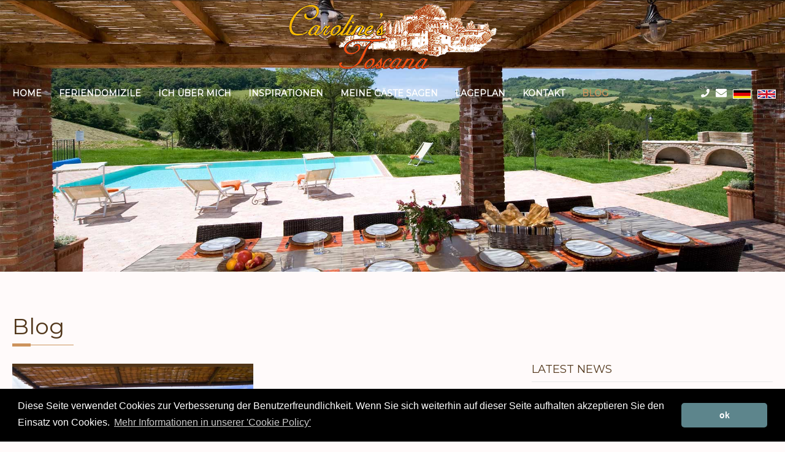

--- FILE ---
content_type: text/html; charset=UTF-8
request_url: https://www.carolines-toscana.com/blogs_perTag/713
body_size: 8495
content:
<!DOCTYPE html>
	<html lang="de">
<head>
    <title>Blog per Tag: 713</title>
    <meta charset="utf-8" />
    <meta http-equiv="X-UA-Compatible" content="IE=edge" />
    <meta name="viewport" content="width=device-width, initial-scale=1" />
	<meta name="description" content="Blog per Tag: 713" />
	<meta name="keywords" content="Blog per Tag: 713" />
	<meta name="author" content="Barbara Casali - On Web SnC - Lucca" />
	<link rel="canonical" href="https://www.carolines-toscana.com/blogs_perTag/713" />
	
	<!-- Bootstrap -->
    <link rel="stylesheet" type="text/css" href="https://www.carolines-toscana.com/css/bootstrap.min.css" />

    <!-- Needed CSS -->
    <link rel="stylesheet" type="text/css" href="https://www.carolines-toscana.com/css/font-awesome.min.css" />
	<link rel="stylesheet" href="https://use.fontawesome.com/releases/v5.3.1/css/all.css" integrity="sha384-mzrmE5qonljUremFsqc01SB46JvROS7bZs3IO2EmfFsd15uHvIt+Y8vEf7N7fWAU" crossorigin="anonymous">
    <link rel="stylesheet" type="text/css" href="https://www.carolines-toscana.com/css/bootstrap-dropdownhover.css" />
    <link rel="stylesheet" type="text/css" href="https://www.carolines-toscana.com/css/featherlight.min.css" />
    <link rel="stylesheet" type="text/css" href="https://www.carolines-toscana.com/css/featherlight.gallery.min.css" />
    <link rel="stylesheet" type="text/css" href="https://www.carolines-toscana.com/css/hover.css" />
    <link rel="stylesheet" type="text/css" href="https://www.carolines-toscana.com/css/flexslider.css" />
    <link rel="stylesheet" type="text/css" href="https://www.carolines-toscana.com/css/owl.carousel.min.css" />
    <link rel="stylesheet" type="text/css" href="https://www.carolines-toscana.com/css/owl.theme.default.min.css" />
    <link rel="stylesheet" type="text/css" href="https://www.carolines-toscana.com/css/slick.css" />
    <link rel="stylesheet" type="text/css" href="https://www.carolines-toscana.com/css/slick-theme.min.css" />
    <link rel="stylesheet" type="text/css" href="https://www.carolines-toscana.com/css/jquery-ui.css" />
    <link rel="stylesheet" type="text/css" href="https://www.carolines-toscana.com/css/animations.min.css" />
    <link rel="stylesheet" type="text/css" href="https://www.carolines-toscana.com/css/animate.min.css" />
    <link rel="stylesheet" type="text/css" href="https://www.carolines-toscana.com/css/morphext.css" />
    <link rel="stylesheet" type="text/css" href="https://www.carolines-toscana.com/css/owl.carousel.min.css" />
    <link rel="stylesheet" type="text/css" href="https://www.carolines-toscana.com/css/owl.theme.default.css" />
    <link rel="stylesheet" type="text/css" href="https://www.carolines-toscana.com/css/jquery.mb.YTPlayer.min.css" />
    <link rel="stylesheet" type="text/css" href="https://www.carolines-toscana.com/css/lightbox.min.css" />
	
    <!-- Main stylesheet  -->
    <link rel="stylesheet" type="text/css" href="https://www.carolines-toscana.com/css/style.min.css" />
    <!-- Responsive stylesheet  -->
    <link rel="stylesheet" type="text/css" href="https://www.carolines-toscana.com/css/responsive.min.css" />
    <!-- Favicon -->
    <link type="image/png" rel="shortcut icon" href="https://www.carolines-toscana.com/images/favicon.png" />
    <link type="image/png" rel="icon" href="https://www.carolines-toscana.com/images/apple-icon.png" />
	
	<style>
		.at-sec-title h1 span {
			color: #cc935c;
		}
		.at-blog-sec {
			padding: 50px 0 50px;
		}
		.at-testimonial-sec {
			padding: 50px 0 50px;
		}
		.at-service-sec {
			padding: 50px 0 50px;
		}
	</style>
	
    <!-- HTML5 shim and Respond.js for IE8 support of HTML5 elements and media queries -->
    <!-- WARNING: Respond.js doesn't work if you view the page via file:// -->
    <!--[if lt IE 9]>
		<script src="https://oss.maxcdn.com/html5shiv/3.7.2/html5shiv.min.js"></script>
		<script src="https://oss.maxcdn.com/respond/1.4.2/respond.min.js"></script>
    <![endif]-->
	
	<link rel="stylesheet" type="text/css" href="https://www.carolines-toscana.com/css/cookieconsent.min.css" />
	<script src="//cdnjs.cloudflare.com/ajax/libs/cookieconsent2/3.0.3/cookieconsent.min.js"></script>
	<script>
	window.addEventListener("load", function(){
		window.cookieconsent.initialise({
			"palette": {
				"popup": {
					"background": "#000"
				},
				"button": {
					"background": "#5D858C",
					"text": "#ffffff"
				}
			},
			"theme": "classic",
			"content": {
				"message": "Diese Seite verwendet Cookies zur Verbesserung der Benutzerfreundlichkeit. Wenn Sie sich weiterhin auf dieser Seite aufhalten akzeptieren Sie den Einsatz von Cookies.",
				"dismiss": "ok",
				"link": "Mehr Informationen in unserer 'Cookie Policy'",
				"href": "https://www.carolines-toscana.com/privacylaw"
			}
		});
	});
	</script>
	
	<style>
		div.scroll-to-fixed-fixed img.logo {
			width: 200px !important;
		}
	</style>
	
	
	<!-- Google tag (gtag.js) -->
	<script async src="https://www.googletagmanager.com/gtag/js?id=G-2K5M8PYN24"></script>
	<script>
		window.dataLayer = window.dataLayer || [];
		function gtag(){dataLayer.push(arguments);}
		gtag('js', new Date());

		gtag('config', 'G-2K5M8PYN24');
	</script>
	
	<!-- Facebook Pixel Code -->
	<meta name="facebook-domain-verification" content="bln1smctds34pdxuhkccr6r9fnjt3m" />
	<!-- Facebook Pixel Code -->
	<script>
	!function(f,b,e,v,n,t,s)
		{if(f.fbq)return;n=f.fbq=function(){n.callMethod?
		n.callMethod.apply(n,arguments):n.queue.push(arguments)};
		if(!f._fbq)f._fbq=n;n.push=n;n.loaded=!0;n.version='2.0';
		n.queue=[];t=b.createElement(e);t.async=!0;
		t.src=v;s=b.getElementsByTagName(e)[0];
		s.parentNode.insertBefore(t,s)}(window, document,'script',
		'https://connect.facebook.net/en_US/fbevents.js');
		fbq('init', '2784602205160696');
		fbq('track', 'PageView');
	</script>
	<noscript>
		<img alt="Facebook Pixel Code" height="1" width="1" style="display:none" src="https://www.facebook.com/tr?id=2784602205160696&ev=PageView&noscript=1" />
	</noscript>
	<!-- End Facebook Pixel Code -->
	<!-- End Facebook Pixel Code -->
			
		<script src='https://www.google.com/recaptcha/api.js?hl=de'></script>
</head>

<body>
    <div id="preloader"></div>
    <!-- Main Heder Start -->
    <section class="at-main-herader-sec herader-transparent">
        <!-- Header top start -->
        <div class="at-header-topbar" style="padding: 1px 0;">
        </div>
        <!-- Header top end -->

        <!-- Header navbar start -->
        <div class="at-navbar fixed-header">
            <div class="container">
					<div class="row">
						<div class="col-md-12" style="text-align:center;">
							<a href="https://www.carolines-toscana.com/">
								<img src="https://www.carolines-toscana.com/images/logo-grande.png" class="logo"
									style="width: 350px"
									alt="Caroline Toscana" title="Caroline Toscana" />
							</a> 
						</div>
					</div>
					<div class="row">
						<div class="col-md-12">
							<nav class="navbar navbar-default">
								<div class="navbar-header">
									<button type="button" class="navbar-toggle collapsed" data-toggle="collapse"
											data-target="#bs-example-navbar-collapse-1" aria-expanded="false"
											style="border-color: #FFFFFF;">
										<span class="sr-only">Toggle navigation</span>
										<span class="icon-bar" style="background-color: #FFFFFF;"></span>
										<span class="icon-bar" style="background-color: #FFFFFF;"></span>
										<span class="icon-bar" style="background-color: #FFFFFF;"></span>
									</button>
								</div>
								<div class="collapse navbar-collapse" id="bs-example-navbar-collapse-1" data-hover="dropdown"
									 data-animations="fadeInUp" style="padding: 0;">
																			<ul class="nav navbar-nav">
											<li class="noactive"><a href="https://www.carolines-toscana.com/" style="">Home</a></li>
											<li class="noactive"><a href="https://www.carolines-toscana.com/allproperties" style="">Feriendomizile</a></li>
											<li class="noactive"><a href="https://www.carolines-toscana.com/about" style="">ich über mich</a></li>
											<li class="noactive"><a href="https://www.carolines-toscana.com/services" style="">Inspirationen</a></li>
											<li class="noactive"><a href="https://www.carolines-toscana.com/feedback" style="">meine Gäste sagen</a></li>
											<li class="noactive"><a href="https://www.carolines-toscana.com/map" style="">Lageplan</a></li>
											<li class="noactive"><a href="https://www.carolines-toscana.com/contatti" style="">Kontakt</a></li>
											<li class="active"><a href="https://www.carolines-toscana.com/blogs" style="">Blog</a></li>
										</ul>
										<ul class="nav navbar-nav navbar-right">
											<li style="margin-right: 10px;"><a href="tel:+390587466482" style="" alt="(+39) 0587 466482" title="(+39) 0587 466482"><i class="fa fa-phone"></i></a></li>
											<li style="margin-right: 10px;"><a href="mailto:info@carolines-toscana.com" alt="info@carolines-toscana.com" title="info@carolines-toscana.com" style=""><i class="fa fa-envelope" style="font-size: 18px;"></i> </a></li>										
											<li style="margin-right: 10px;"><a href="https://www.carolines-toscana.com/Languageswitcher/switchLanguage/tedesco"><img src="https://www.carolines-toscana.com/images/flag_germania.gif" alt="Deutsch" title="Deutsch" /></a></li>
											<li style="margin-right: 10px;"><a href="https://www.carolines-toscana.com/Languageswitcher/switchLanguage/inglese"><img src="https://www.carolines-toscana.com/images/flag_inghilterra.gif" alt="Englisch" title="Englisch" /></a></li>											
										</ul>
																	</div>
							</nav>
						</div>
					</div>
            </div>
        </div>
        <!-- Header navbar end -->
    </section>
    <!-- Main Heder End -->
<!-- Inner page heading start from here -->
<section id="at-inner-title-sec" style="background-image: url(https://www.carolines-toscana.com/images/background/tuscan-villas-for-rent.jpg);">
	<div class="container">
		<div class="row">
			<div class="col-md-6 col-sm-6">
				<img src="https://www.carolines-toscana.com/images/title.png" alt="Caroline Toscana" title="Caroline Toscana" style="visibility: hidden" />
			</div>
		</div>
	</div>
</section>
<!-- Inner page heading end -->

<!-- Blog start from here -->
<section class="at-blog-sec">
	<div class="container">
		<div class="row animatedParent animateOnce">
			<div class="col-lg-12 col-md-12">
				<div class='at-sec-title at-sec-title-left'>
					<h1>Blog</h1>
					<div class='at-heading-under-line'>
						<div class='at-heading-inside-line'></div>
					</div>
				</div>	
			</div>
		</div>
		<div class="row">
			<div class="col-md-8">
				<div class="row">
										<div class="col-md-6 col-sm-6">
						<div class="at-blog-box at-col-default-mar">
							<div class="at-blog-img">
								<img src="https://www.carolines-toscana.com/blog/wp-content/uploads/2020/06/70ead007-0b52-405d-881c-605d24726494.jpg" alt="TUSCANY IS BACK" alt="TUSCANY IS BACK" />
								<div class="at-blog-date">
									<ul>
										<li><i class="fa fa-user"></i><a href="#">Caroline’s Toscana</a></li>
										<li><i class="fa fa-calendar"></i><a href="#">02/07/2020</a></li>
									</ul>
								</div>
							</div>
							<div class="at-blog-content">
								<h4><a href="https://www.carolines-toscana.com/blog_detail/516">TUSCANY IS BACK</a></h4>
								
We are so happy that our season can finally start again!



The last months have not been an easy t ...								<p><a href="https://www.carolines-toscana.com/blog_detail/516">Read More <i class="zmdi zmdi-long-arrow-right"></i></a></p>
							</div>
						</div>
					</div>
									</div>
			</div>
			<div class="col-md-4">
				<div class="at-sidebar">
					<div class="at-latest-news">
						<h3 class="at-sedebar-title">latest news</h3>
						<ul>
														<li>
								<div class="at-news-item">
									<img src="https://www.carolines-toscana.com/blog/wp-content/uploads/2021/12/MG_5423ewew.jpg" alt="Truffle in Tuscany" alt="Truffle in Tuscany" />
									<h4><a href="https://www.carolines-toscana.com/blog_detail/22312">Truffle in Tuscany</a></h4>
									<p>
Tuscany, with its beautiful landscapes, is not only the cradle of the Italian Renaissance, but also ...</p>
								</div>
							</li>
														<li>
								<div class="at-news-item">
									<img src="https://www.carolines-toscana.com/blog/wp-content/uploads/2021/12/MG_5423ewew.jpg" alt="Der Trüffel in der Toskana" alt="Der Trüffel in der Toskana" />
									<h4><a href="https://www.carolines-toscana.com/blog_detail/22304">Der Trüffel in der Toskana</a></h4>
									<p>
Die Toskana mit ihren wunderschönen Landschaften ist nicht nur die Wiege der italienischen Renaiss ...</p>
								</div>
							</li>
														<li>
								<div class="at-news-item">
									<img src="https://www.carolines-toscana.com/blog/wp-content/uploads/2024/07/toscana-essen-1.jpg" alt="Tuscan specialties that you absolutely have to try!" alt="Tuscan specialties that you absolutely have to try!" />
									<h4><a href="https://www.carolines-toscana.com/blog_detail/22288">Tuscan specialties that you absolutely have to try!</a></h4>
									<p>
If you love good food, Tuscany, with its tradition and truly exceptional typical dishes, is the per ...</p>
								</div>
							</li>
													</ul>
					</div>
					<div class="at-sidebar-tags">
												<a href="https://www.carolines-toscana.com/blogs_perCategoria/1">MORE BLOGS</a>
												<a href="https://www.carolines-toscana.com/blogs_perCategoria/679">Ostern in der Toskana</a>
												<a href="https://www.carolines-toscana.com/blogs_perCategoria/267">Senza categoria</a>
												<a href="https://www.carolines-toscana.com/blogs_perCategoria/874">Sport</a>
												<a href="https://www.carolines-toscana.com/blogs_perCategoria/256">things to do in tuscany</a>
												<a href="https://www.carolines-toscana.com/blogs_perCategoria/637">things to do in tuscany</a>
												<a href="https://www.carolines-toscana.com/blogs_perCategoria/253">toskana am meer</a>
												<a href="https://www.carolines-toscana.com/blogs_perCategoria/249">Toskana bei Regen</a>
												<a href="https://www.carolines-toscana.com/blogs_perCategoria/251">Toskana erwacht</a>
												<a href="https://www.carolines-toscana.com/blogs_perCategoria/783">Toskana mit Hund</a>
												<a href="https://www.carolines-toscana.com/blogs_perCategoria/787">Toskana mit Kindern</a>
												<a href="https://www.carolines-toscana.com/blogs_perCategoria/781">Toskanische Spezialitäten</a>
												<a href="https://www.carolines-toscana.com/blogs_perCategoria/529">tuscan coast</a>
												<a href="https://www.carolines-toscana.com/blogs_perCategoria/703">Tuscan holiday</a>
												<a href="https://www.carolines-toscana.com/blogs_perCategoria/755">Tuscan specialities</a>
												<a href="https://www.carolines-toscana.com/blogs_perCategoria/524">Tuscany by rain</a>
												<a href="https://www.carolines-toscana.com/blogs_perCategoria/522">Tuscany in Autumn</a>
												<a href="https://www.carolines-toscana.com/blogs_perCategoria/785">Tuscany with kids</a>
												<a href="https://www.carolines-toscana.com/blogs_perCategoria/779">Tuscany with your dog</a>
												<a href="https://www.carolines-toscana.com/blogs_perCategoria/247">Urlaub im Herbst</a>
												<a href="https://www.carolines-toscana.com/blogs_perCategoria/246">Urlaub im sommer in der Toskana</a>
												<a href="https://www.carolines-toscana.com/blogs_perCategoria/829">Urlaub in der Toskana</a>
												<a href="https://www.carolines-toscana.com/blogs_perCategoria/255">was man in der toskana machen kann</a>
												<a href="https://www.carolines-toscana.com/blogs_perCategoria/872">was man in der toskana machen kann</a>
												<a href="https://www.carolines-toscana.com/blogs_perCategoria/536">What to do in Tuscany</a>
											</div>
					<div class="at-sidebar-tags">
												<a href="https://www.carolines-toscana.com/blogs_perTag/639">agriturismo</a>
												<a href="https://www.carolines-toscana.com/blogs_perTag/210">agriturismo</a>
												<a href="https://www.carolines-toscana.com/blogs_perTag/117">agriturismo mit pool</a>
												<a href="https://www.carolines-toscana.com/blogs_perTag/142">Andrea Bocelli</a>
												<a href="https://www.carolines-toscana.com/blogs_perTag/641">antica residenza</a>
												<a href="https://www.carolines-toscana.com/blogs_perTag/681">authentic tuscan insider tips</a>
												<a href="https://www.carolines-toscana.com/blogs_perTag/137">authentic tuscan insider tips</a>
												<a href="https://www.carolines-toscana.com/blogs_perTag/661">autumn in tuscany</a>
												<a href="https://www.carolines-toscana.com/blogs_perTag/118">B&amp;B am meer</a>
												<a href="https://www.carolines-toscana.com/blogs_perTag/705">baratti</a>
												<a href="https://www.carolines-toscana.com/blogs_perTag/87">baratti</a>
												<a href="https://www.carolines-toscana.com/blogs_perTag/34">Bibbona</a>
												<a href="https://www.carolines-toscana.com/blogs_perTag/909">bike tours in tuscany</a>
												<a href="https://www.carolines-toscana.com/blogs_perTag/898">bike tours in tuscany</a>
												<a href="https://www.carolines-toscana.com/blogs_perTag/61">bio agriturismo</a>
												<a href="https://www.carolines-toscana.com/blogs_perTag/59">bio-fruehstueck</a>
												<a href="https://www.carolines-toscana.com/blogs_perTag/62">bio-landgut</a>
												<a href="https://www.carolines-toscana.com/blogs_perTag/564">Blog</a>
												<a href="https://www.carolines-toscana.com/blogs_perTag/673">Bolgheri</a>
												<a href="https://www.carolines-toscana.com/blogs_perTag/33">Bolgheri</a>
												<a href="https://www.carolines-toscana.com/blogs_perTag/37">Boutiquehotel</a>
												<a href="https://www.carolines-toscana.com/blogs_perTag/25">Bruschetta</a>
												<a href="https://www.carolines-toscana.com/blogs_perTag/689">cala violina</a>
												<a href="https://www.carolines-toscana.com/blogs_perTag/199">cala violina</a>
												<a href="https://www.carolines-toscana.com/blogs_perTag/54">cantuccini</a>
												<a href="https://www.carolines-toscana.com/blogs_perTag/643">carolines toscana</a>
												<a href="https://www.carolines-toscana.com/blogs_perTag/136">carolines toscana</a>
												<a href="https://www.carolines-toscana.com/blogs_perTag/204">carolinestoscana</a>
												<a href="https://www.carolines-toscana.com/blogs_perTag/851">casale marittimo</a>
												<a href="https://www.carolines-toscana.com/blogs_perTag/243">casale marittimo</a>
												<a href="https://www.carolines-toscana.com/blogs_perTag/763">castagneto carducci</a>
												<a href="https://www.carolines-toscana.com/blogs_perTag/120">castagneto carducci</a>
												<a href="https://www.carolines-toscana.com/blogs_perTag/900">castelfalfi</a>
												<a href="https://www.carolines-toscana.com/blogs_perTag/878">castelfalfi</a>
												<a href="https://www.carolines-toscana.com/blogs_perTag/789">central tuscany</a>
												<a href="https://www.carolines-toscana.com/blogs_perTag/68">central tuscany</a>
												<a href="https://www.carolines-toscana.com/blogs_perTag/180">certosa di calci</a>
												<a href="https://www.carolines-toscana.com/blogs_perTag/721">certosa di calci</a>
												<a href="https://www.carolines-toscana.com/blogs_perTag/167">certosa di pisa</a>
												<a href="https://www.carolines-toscana.com/blogs_perTag/801">Chianti</a>
												<a href="https://www.carolines-toscana.com/blogs_perTag/14">Chianti</a>
												<a href="https://www.carolines-toscana.com/blogs_perTag/791">close to florence</a>
												<a href="https://www.carolines-toscana.com/blogs_perTag/771">coffeetime</a>
												<a href="https://www.carolines-toscana.com/blogs_perTag/566">Conceptual</a>
												<a href="https://www.carolines-toscana.com/blogs_perTag/841">cooking classes</a>
												<a href="https://www.carolines-toscana.com/blogs_perTag/84">cooking classes</a>
												<a href="https://www.carolines-toscana.com/blogs_perTag/111">Costa degli Etruschi</a>
												<a href="https://www.carolines-toscana.com/blogs_perTag/903">Costa degli Etruschi</a>
												<a href="https://www.carolines-toscana.com/blogs_perTag/57">crostini toscani</a>
												<a href="https://www.carolines-toscana.com/blogs_perTag/803">discovertuscany</a>
												<a href="https://www.carolines-toscana.com/blogs_perTag/765">donoratico</a>
												<a href="https://www.carolines-toscana.com/blogs_perTag/121">donoratico</a>
												<a href="https://www.carolines-toscana.com/blogs_perTag/65">dorfwohnungen</a>
												<a href="https://www.carolines-toscana.com/blogs_perTag/183">entspannen toskana urlaub</a>
												<a href="https://www.carolines-toscana.com/blogs_perTag/127">essen in der Toskana</a>
												<a href="https://www.carolines-toscana.com/blogs_perTag/85">etruscan coast</a>
												<a href="https://www.carolines-toscana.com/blogs_perTag/691">etruscan coast</a>
												<a href="https://www.carolines-toscana.com/blogs_perTag/76">etruskerkueste</a>
												<a href="https://www.carolines-toscana.com/blogs_perTag/110">Etruskerküste</a>
												<a href="https://www.carolines-toscana.com/blogs_perTag/75">etruskischen kuste</a>
												<a href="https://www.carolines-toscana.com/blogs_perTag/645">experience in tuscany</a>
												<a href="https://www.carolines-toscana.com/blogs_perTag/113">familienurlaub</a>
												<a href="https://www.carolines-toscana.com/blogs_perTag/88">family holiday in tuscany</a>
												<a href="https://www.carolines-toscana.com/blogs_perTag/843">family holiday in tuscany</a>
												<a href="https://www.carolines-toscana.com/blogs_perTag/230">Fereinwohnung für Ostern in der Toskana</a>
												<a href="https://www.carolines-toscana.com/blogs_perTag/60">ferienhaeuser mit privat pool</a>
												<a href="https://www.carolines-toscana.com/blogs_perTag/115">ferienwohnung</a>
												<a href="https://www.carolines-toscana.com/blogs_perTag/231">Ferienwohnung für Ostern in der Toskana</a>
												<a href="https://www.carolines-toscana.com/blogs_perTag/934">festa del tartufo</a>
												<a href="https://www.carolines-toscana.com/blogs_perTag/74">finca</a>
												<a href="https://www.carolines-toscana.com/blogs_perTag/150">Garfagnana</a>
												<a href="https://www.carolines-toscana.com/blogs_perTag/876">golf</a>
												<a href="https://www.carolines-toscana.com/blogs_perTag/906">golf</a>
												<a href="https://www.carolines-toscana.com/blogs_perTag/663">grape harvest in tuscany</a>
												<a href="https://www.carolines-toscana.com/blogs_perTag/647">grappa tasting</a>
												<a href="https://www.carolines-toscana.com/blogs_perTag/209">grappaverkostung</a>
												<a href="https://www.carolines-toscana.com/blogs_perTag/665">harvest in tuscany</a>
												<a href="https://www.carolines-toscana.com/blogs_perTag/892">hiking in tuscany</a>
												<a href="https://www.carolines-toscana.com/blogs_perTag/912">hiking in tuscany</a>
												<a href="https://www.carolines-toscana.com/blogs_perTag/890">hiks</a>
												<a href="https://www.carolines-toscana.com/blogs_perTag/649">holiday farm</a>
												<a href="https://www.carolines-toscana.com/blogs_perTag/793">holiday homes</a>
												<a href="https://www.carolines-toscana.com/blogs_perTag/667">holiday in a wine estate</a>
												<a href="https://www.carolines-toscana.com/blogs_perTag/669">holiday in tuscany</a>
												<a href="https://www.carolines-toscana.com/blogs_perTag/98">holiday in tuscany pet-friendly</a>
												<a href="https://www.carolines-toscana.com/blogs_perTag/831">holiday in tuscany pet-friendly</a>
												<a href="https://www.carolines-toscana.com/blogs_perTag/683">Holiday rentals in Tuscany</a>
												<a href="https://www.carolines-toscana.com/blogs_perTag/123">holiday tuscany</a>
												<a href="https://www.carolines-toscana.com/blogs_perTag/845">holiday with children</a>
												<a href="https://www.carolines-toscana.com/blogs_perTag/82">holiday with children</a>
												<a href="https://www.carolines-toscana.com/blogs_perTag/805">holidayintuscany</a>
												<a href="https://www.carolines-toscana.com/blogs_perTag/40">holidayintuscany</a>
												<a href="https://www.carolines-toscana.com/blogs_perTag/92">hundefreundliche feriendomizilie</a>
												<a href="https://www.carolines-toscana.com/blogs_perTag/795">italian coffee</a>
												<a href="https://www.carolines-toscana.com/blogs_perTag/72">italian coffee</a>
												<a href="https://www.carolines-toscana.com/blogs_perTag/103">kaffee in der toskana</a>
												<a href="https://www.carolines-toscana.com/blogs_perTag/102">kaffee liebhaber</a>
												<a href="https://www.carolines-toscana.com/blogs_perTag/114">kinderurlaub</a>
												<a href="https://www.carolines-toscana.com/blogs_perTag/77">kochkurse</a>
												<a href="https://www.carolines-toscana.com/blogs_perTag/853">Lajatico</a>
												<a href="https://www.carolines-toscana.com/blogs_perTag/141">Lajatico</a>
												<a href="https://www.carolines-toscana.com/blogs_perTag/152">lajatico im herbst</a>
												<a href="https://www.carolines-toscana.com/blogs_perTag/855">lari</a>
												<a href="https://www.carolines-toscana.com/blogs_perTag/244">lari</a>
												<a href="https://www.carolines-toscana.com/blogs_perTag/894">lucc</a>
												<a href="https://www.carolines-toscana.com/blogs_perTag/707">Lucca</a>
												<a href="https://www.carolines-toscana.com/blogs_perTag/30">Lucca</a>
												<a href="https://www.carolines-toscana.com/blogs_perTag/139">Lucca summer festival</a>
												<a href="https://www.carolines-toscana.com/blogs_perTag/96">lucca with your dog</a>
												<a href="https://www.carolines-toscana.com/blogs_perTag/833">lucca with your dog</a>
												<a href="https://www.carolines-toscana.com/blogs_perTag/86">marina di bibbona</a>
												<a href="https://www.carolines-toscana.com/blogs_perTag/693">marina di bibbona</a>
												<a href="https://www.carolines-toscana.com/blogs_perTag/192">marina di castagneto</a>
												<a href="https://www.carolines-toscana.com/blogs_perTag/709">marina di castagneto</a>
												<a href="https://www.carolines-toscana.com/blogs_perTag/884">mountainbike</a>
												<a href="https://www.carolines-toscana.com/blogs_perTag/723">museo delle navi pisa</a>
												<a href="https://www.carolines-toscana.com/blogs_perTag/725">museo di leonardo da vinci</a>
												<a href="https://www.carolines-toscana.com/blogs_perTag/168">museo di storia naturale calci</a>
												<a href="https://www.carolines-toscana.com/blogs_perTag/727">museo di storia naturale calci</a>
												<a href="https://www.carolines-toscana.com/blogs_perTag/169">museo leonardiano da vinci</a>
												<a href="https://www.carolines-toscana.com/blogs_perTag/165">museo piaggio</a>
												<a href="https://www.carolines-toscana.com/blogs_perTag/729">museo piaggio pontedera</a>
												<a href="https://www.carolines-toscana.com/blogs_perTag/164">museum in pisa</a>
												<a href="https://www.carolines-toscana.com/blogs_perTag/731">museum to visit in tuscany</a>
												<a href="https://www.carolines-toscana.com/blogs_perTag/741">Olive harvest in Tuscany</a>
												<a href="https://www.carolines-toscana.com/blogs_perTag/651">olive oil tasting</a>
												<a href="https://www.carolines-toscana.com/blogs_perTag/807">oliveharvest</a>
												<a href="https://www.carolines-toscana.com/blogs_perTag/12">Olivenernte</a>
												<a href="https://www.carolines-toscana.com/blogs_perTag/148">Olivenernte toskana</a>
												<a href="https://www.carolines-toscana.com/blogs_perTag/20">Olivenöl</a>
												<a href="https://www.carolines-toscana.com/blogs_perTag/29">Olivenölextravergine</a>
												<a href="https://www.carolines-toscana.com/blogs_perTag/28">Olivenölverkostung</a>
												<a href="https://www.carolines-toscana.com/blogs_perTag/809">olivoil</a>
												<a href="https://www.carolines-toscana.com/blogs_perTag/811">organic</a>
												<a href="https://www.carolines-toscana.com/blogs_perTag/48">organic</a>
												<a href="https://www.carolines-toscana.com/blogs_perTag/49">organicolivoil</a>
												<a href="https://www.carolines-toscana.com/blogs_perTag/813">organicolivoil</a>
												<a href="https://www.carolines-toscana.com/blogs_perTag/225">Ostern</a>
												<a href="https://www.carolines-toscana.com/blogs_perTag/224">Ostern in der Toskana</a>
												<a href="https://www.carolines-toscana.com/blogs_perTag/229">Ostern in Florenz</a>
												<a href="https://www.carolines-toscana.com/blogs_perTag/227">Osternmontag in Florenz</a>
												<a href="https://www.carolines-toscana.com/blogs_perTag/228">Osternsonntag in der Toskana</a>
												<a href="https://www.carolines-toscana.com/blogs_perTag/886">outdoor sport in der toskana</a>
												<a href="https://www.carolines-toscana.com/blogs_perTag/888">outdoor sport in tuscany</a>
												<a href="https://www.carolines-toscana.com/blogs_perTag/166">palazzo blu</a>
												<a href="https://www.carolines-toscana.com/blogs_perTag/733">palazzo blu pisa</a>
												<a href="https://www.carolines-toscana.com/blogs_perTag/56">panettone</a>
												<a href="https://www.carolines-toscana.com/blogs_perTag/757">panzanella recipe</a>
												<a href="https://www.carolines-toscana.com/blogs_perTag/257">pasta martelli</a>
												<a href="https://www.carolines-toscana.com/blogs_perTag/857">pasta martelli</a>
												<a href="https://www.carolines-toscana.com/blogs_perTag/797">personal tips</a>
												<a href="https://www.carolines-toscana.com/blogs_perTag/815">Pisa</a>
												<a href="https://www.carolines-toscana.com/blogs_perTag/32">Pisa</a>
												<a href="https://www.carolines-toscana.com/blogs_perTag/695">populonia</a>
												<a href="https://www.carolines-toscana.com/blogs_perTag/36">Privatpool</a>
												<a href="https://www.carolines-toscana.com/blogs_perTag/697">quercianella</a>
												<a href="https://www.carolines-toscana.com/blogs_perTag/198">quercianella</a>
												<a href="https://www.carolines-toscana.com/blogs_perTag/735">rain tuscany</a>
												<a href="https://www.carolines-toscana.com/blogs_perTag/948">recepite tuscan truffle</a>
												<a href="https://www.carolines-toscana.com/blogs_perTag/946">recepite tuscan truffle</a>
												<a href="https://www.carolines-toscana.com/blogs_perTag/79">reiten</a>
												<a href="https://www.carolines-toscana.com/blogs_perTag/193">relaxing tuscan holiday</a>
												<a href="https://www.carolines-toscana.com/blogs_perTag/711">relaxing tuscan holiday</a>
												<a href="https://www.carolines-toscana.com/blogs_perTag/91">restaurant mit hund</a>
												<a href="https://www.carolines-toscana.com/blogs_perTag/126">rezepte zu nachmachen</a>
												<a href="https://www.carolines-toscana.com/blogs_perTag/128">rezepte zum nachmachen</a>
												<a href="https://www.carolines-toscana.com/blogs_perTag/743">sagra in tuscany</a>
												<a href="https://www.carolines-toscana.com/blogs_perTag/145">sagra toscana</a>
												<a href="https://www.carolines-toscana.com/blogs_perTag/936">sagra toskana</a>
												<a href="https://www.carolines-toscana.com/blogs_perTag/146">san miniato</a>
												<a href="https://www.carolines-toscana.com/blogs_perTag/124">sommer in der Toskana</a>
												<a href="https://www.carolines-toscana.com/blogs_perTag/101">sommer urlaub 2019</a>
												<a href="https://www.carolines-toscana.com/blogs_perTag/51">Sonneindertoskana</a>
												<a href="https://www.carolines-toscana.com/blogs_perTag/64">stadtwohnung</a>
												<a href="https://www.carolines-toscana.com/blogs_perTag/149">Steinpilze toskana</a>
												<a href="https://www.carolines-toscana.com/blogs_perTag/112">strandurlaub</a>
												<a href="https://www.carolines-toscana.com/blogs_perTag/847">summer holiday</a>
												<a href="https://www.carolines-toscana.com/blogs_perTag/83">summer holiday</a>
												<a href="https://www.carolines-toscana.com/blogs_perTag/773">summer in tuscany</a>
												<a href="https://www.carolines-toscana.com/blogs_perTag/140">Teatro del silenzio</a>
												<a href="https://www.carolines-toscana.com/blogs_perTag/699">the tuscan coast</a>
												<a href="https://www.carolines-toscana.com/blogs_perTag/226">Tipps für Ostern in der Toskana</a>
												<a href="https://www.carolines-toscana.com/blogs_perTag/80">tipps toskana mit kindern</a>
												<a href="https://www.carolines-toscana.com/blogs_perTag/211">tipps toskana uralub</a>
												<a href="https://www.carolines-toscana.com/blogs_perTag/212">tipps toskana urlaub</a>
												<a href="https://www.carolines-toscana.com/blogs_perTag/685">tips for your holiday in tuscany</a>
												<a href="https://www.carolines-toscana.com/blogs_perTag/223">tips for your holiday in tuscany</a>
												<a href="https://www.carolines-toscana.com/blogs_perTag/827">Tiramisu</a>
												<a href="https://www.carolines-toscana.com/blogs_perTag/13">Toskana</a>
												<a href="https://www.carolines-toscana.com/blogs_perTag/196">toskana am meer</a>
												<a href="https://www.carolines-toscana.com/blogs_perTag/99">toskana entdecken</a>
												<a href="https://www.carolines-toscana.com/blogs_perTag/58">toskana fuer geniesser</a>
												<a href="https://www.carolines-toscana.com/blogs_perTag/143">toskana im Herbst</a>
												<a href="https://www.carolines-toscana.com/blogs_perTag/171">toskana im regen</a>
												<a href="https://www.carolines-toscana.com/blogs_perTag/138">toskana im Sommer</a>
												<a href="https://www.carolines-toscana.com/blogs_perTag/90">toskana mit hund</a>
												<a href="https://www.carolines-toscana.com/blogs_perTag/73">toskana mit kindern</a>
												<a href="https://www.carolines-toscana.com/blogs_perTag/185">toskana mitte der natur</a>
												<a href="https://www.carolines-toscana.com/blogs_perTag/184">toskana natur</a>
												<a href="https://www.carolines-toscana.com/blogs_perTag/197">toskana straende</a>
												<a href="https://www.carolines-toscana.com/blogs_perTag/182">toskana uralub</a>
												<a href="https://www.carolines-toscana.com/blogs_perTag/237">toskana urlaub</a>
												<a href="https://www.carolines-toscana.com/blogs_perTag/186">toskana villa mit privatpool</a>
												<a href="https://www.carolines-toscana.com/blogs_perTag/188">toskana wohnung am meer</a>
												<a href="https://www.carolines-toscana.com/blogs_perTag/187">toskana wohnung mit pool</a>
												<a href="https://www.carolines-toscana.com/blogs_perTag/26">Toskanaentdecken</a>
												<a href="https://www.carolines-toscana.com/blogs_perTag/205">toskanaerleben</a>
												<a href="https://www.carolines-toscana.com/blogs_perTag/24">Toskanaevents</a>
												<a href="https://www.carolines-toscana.com/blogs_perTag/27">Toskanaferienhaus</a>
												<a href="https://www.carolines-toscana.com/blogs_perTag/66">toskanageniessen</a>
												<a href="https://www.carolines-toscana.com/blogs_perTag/22">Toskanaliebe</a>
												<a href="https://www.carolines-toscana.com/blogs_perTag/16">Toskanareise</a>
												<a href="https://www.carolines-toscana.com/blogs_perTag/21">Toskanaurlaub</a>
												<a href="https://www.carolines-toscana.com/blogs_perTag/35">Toskanavillen</a>
												<a href="https://www.carolines-toscana.com/blogs_perTag/125">toskanische Rezepte</a>
												<a href="https://www.carolines-toscana.com/blogs_perTag/129">toskanische Sommerrezepte</a>
												<a href="https://www.carolines-toscana.com/blogs_perTag/922">toskanische spezialitäten</a>
												<a href="https://www.carolines-toscana.com/blogs_perTag/236">toskanische weine</a>
												<a href="https://www.carolines-toscana.com/blogs_perTag/53">Toskanischetraditionen</a>
												<a href="https://www.carolines-toscana.com/blogs_perTag/932">truffel in der toskana</a>
												<a href="https://www.carolines-toscana.com/blogs_perTag/938">Trüffel in der Toskana</a>
												<a href="https://www.carolines-toscana.com/blogs_perTag/147">trüffel toskana</a>
												<a href="https://www.carolines-toscana.com/blogs_perTag/208">truffelverkostung</a>
												<a href="https://www.carolines-toscana.com/blogs_perTag/653">truffle hunting</a>
												<a href="https://www.carolines-toscana.com/blogs_perTag/951">truffle in tuscany</a>
												<a href="https://www.carolines-toscana.com/blogs_perTag/940">truffle in tuscany</a>
												<a href="https://www.carolines-toscana.com/blogs_perTag/745">truffle sagra in tuscany</a>
												<a href="https://www.carolines-toscana.com/blogs_perTag/655">truffle tasting</a>
												<a href="https://www.carolines-toscana.com/blogs_perTag/835">tuscan accomodations dog friendly</a>
												<a href="https://www.carolines-toscana.com/blogs_perTag/97">tuscan accomodations dog friendly</a>
												<a href="https://www.carolines-toscana.com/blogs_perTag/701">tuscan beaches</a>
												<a href="https://www.carolines-toscana.com/blogs_perTag/202">tuscan beaches</a>
												<a href="https://www.carolines-toscana.com/blogs_perTag/162">tuscan charming apartment on a vineyard</a>
												<a href="https://www.carolines-toscana.com/blogs_perTag/747">tuscan charming apartment on a vineyard</a>
												<a href="https://www.carolines-toscana.com/blogs_perTag/928">tuscan cuisine</a>
												<a href="https://www.carolines-toscana.com/blogs_perTag/759">tuscan food</a>
												<a href="https://www.carolines-toscana.com/blogs_perTag/657">tuscan grappa</a>
												<a href="https://www.carolines-toscana.com/blogs_perTag/713">tuscan hills</a>
												<a href="https://www.carolines-toscana.com/blogs_perTag/859">tuscan holiday</a>
												<a href="https://www.carolines-toscana.com/blogs_perTag/261">tuscan holiday</a>
												<a href="https://www.carolines-toscana.com/blogs_perTag/837">tuscan holiday with dog</a>
												<a href="https://www.carolines-toscana.com/blogs_perTag/94">tuscan holiday with dog</a>
												<a href="https://www.carolines-toscana.com/blogs_perTag/749">tuscan lovely B&amp;B</a>
												<a href="https://www.carolines-toscana.com/blogs_perTag/737">tuscan museum</a>
												<a href="https://www.carolines-toscana.com/blogs_perTag/930">tuscan products</a>
												<a href="https://www.carolines-toscana.com/blogs_perTag/799">tuscan recipes</a>
												<a href="https://www.carolines-toscana.com/blogs_perTag/839">tuscan restaurant with dogs</a>
												<a href="https://www.carolines-toscana.com/blogs_perTag/95">tuscan restaurant with dogs</a>
												<a href="https://www.carolines-toscana.com/blogs_perTag/926">tuscan specialities</a>
												<a href="https://www.carolines-toscana.com/blogs_perTag/715">tuscan summer</a>
												<a href="https://www.carolines-toscana.com/blogs_perTag/161">tuscan villa with private pool</a>
												<a href="https://www.carolines-toscana.com/blogs_perTag/751">tuscan villa with private pool</a>
												<a href="https://www.carolines-toscana.com/blogs_perTag/122">tuscan wine</a>
												<a href="https://www.carolines-toscana.com/blogs_perTag/769">tuscan wine</a>
												<a href="https://www.carolines-toscana.com/blogs_perTag/675">tuscan wines</a>
												<a href="https://www.carolines-toscana.com/blogs_perTag/238">tuscan wines</a>
												<a href="https://www.carolines-toscana.com/blogs_perTag/17">Tuscany</a>
												<a href="https://www.carolines-toscana.com/blogs_perTag/671">Tuscany</a>
												<a href="https://www.carolines-toscana.com/blogs_perTag/717">tuscany holiday</a>
												<a href="https://www.carolines-toscana.com/blogs_perTag/190">tuscany holiday</a>
												<a href="https://www.carolines-toscana.com/blogs_perTag/942">tuscany in autumn</a>
												<a href="https://www.carolines-toscana.com/blogs_perTag/954">tuscany in autumn</a>
												<a href="https://www.carolines-toscana.com/blogs_perTag/739">tuscany under the rain</a>
												<a href="https://www.carolines-toscana.com/blogs_perTag/81">tuscany with kids</a>
												<a href="https://www.carolines-toscana.com/blogs_perTag/849">tuscany with kids</a>
												<a href="https://www.carolines-toscana.com/blogs_perTag/775">tuscanycoffee</a>
												<a href="https://www.carolines-toscana.com/blogs_perTag/817">tuscanyexperience</a>
												<a href="https://www.carolines-toscana.com/blogs_perTag/819">tuscanyfood</a>
												<a href="https://www.carolines-toscana.com/blogs_perTag/821">tuscanylandscape</a>
												<a href="https://www.carolines-toscana.com/blogs_perTag/823">tuscanylovers</a>
												<a href="https://www.carolines-toscana.com/blogs_perTag/825">tuscanypeople</a>
												<a href="https://www.carolines-toscana.com/blogs_perTag/761">typical tuscan food</a>
												<a href="https://www.carolines-toscana.com/blogs_perTag/78">uralub am meer</a>
												<a href="https://www.carolines-toscana.com/blogs_perTag/89">uralub mit hund</a>
												<a href="https://www.carolines-toscana.com/blogs_perTag/189">uralub mit privatsphaere</a>
												<a href="https://www.carolines-toscana.com/blogs_perTag/100">urlaub 2019</a>
												<a href="https://www.carolines-toscana.com/blogs_perTag/93">urlaub am meer mit hund</a>
												<a href="https://www.carolines-toscana.com/blogs_perTag/924">urlaub in der toskana</a>
												<a href="https://www.carolines-toscana.com/blogs_perTag/200">versilia</a>
												<a href="https://www.carolines-toscana.com/blogs_perTag/245">vicopisano</a>
												<a href="https://www.carolines-toscana.com/blogs_perTag/861">vicopisano</a>
												<a href="https://www.carolines-toscana.com/blogs_perTag/863">villa bolgheri</a>
												<a href="https://www.carolines-toscana.com/blogs_perTag/260">villa bolgheri</a>
												<a href="https://www.carolines-toscana.com/blogs_perTag/896">villa in Lucca</a>
												<a href="https://www.carolines-toscana.com/blogs_perTag/915">villa in Lucca</a>
												<a href="https://www.carolines-toscana.com/blogs_perTag/259">villa in toskana</a>
												<a href="https://www.carolines-toscana.com/blogs_perTag/865">villa in toskana</a>
												<a href="https://www.carolines-toscana.com/blogs_perTag/258">villa in vicopisano</a>
												<a href="https://www.carolines-toscana.com/blogs_perTag/116">villa mit privatpool</a>
												<a href="https://www.carolines-toscana.com/blogs_perTag/719">villa with pool in tuscan countryside</a>
												<a href="https://www.carolines-toscana.com/blogs_perTag/55">vin santo</a>
												<a href="https://www.carolines-toscana.com/blogs_perTag/753">visit tuscany in september</a>
												<a href="https://www.carolines-toscana.com/blogs_perTag/777">visittuscany</a>
												<a href="https://www.carolines-toscana.com/blogs_perTag/919">Volterra</a>
												<a href="https://www.carolines-toscana.com/blogs_perTag/31">Volterra</a>
												<a href="https://www.carolines-toscana.com/blogs_perTag/153">volterra im herbst</a>
												<a href="https://www.carolines-toscana.com/blogs_perTag/880">wandern</a>
												<a href="https://www.carolines-toscana.com/blogs_perTag/882">wandern in der toskana</a>
												<a href="https://www.carolines-toscana.com/blogs_perTag/130">was ist Panzanella Salat?</a>
												<a href="https://www.carolines-toscana.com/blogs_perTag/50">Weihnachten</a>
												<a href="https://www.carolines-toscana.com/blogs_perTag/52">Weihnachtsmarkttoskana</a>
												<a href="https://www.carolines-toscana.com/blogs_perTag/235">weingut in der toskana</a>
												<a href="https://www.carolines-toscana.com/blogs_perTag/144">weinlese in der toskana</a>
												<a href="https://www.carolines-toscana.com/blogs_perTag/206">weinverkostung</a>
												<a href="https://www.carolines-toscana.com/blogs_perTag/687">what to do in tuscany</a>
												<a href="https://www.carolines-toscana.com/blogs_perTag/957">what to do in tuscany in october</a>
												<a href="https://www.carolines-toscana.com/blogs_perTag/944">what to do in tuscany in october</a>
												<a href="https://www.carolines-toscana.com/blogs_perTag/659">wine tasting</a>
												<a href="https://www.carolines-toscana.com/blogs_perTag/677">wineries in tuscany</a>
											</div>
				</div>
			</div>
		</div>
	</div>
</section>
<!-- End -->
    <!-- footer start from here -->
    <footer class="at-main-footer at-over-layer-black">
        <div class="container">
            <div class="row">
                <div class="col-lg-3 col-md-3 col-sm-3">
                    <div class="at-footer-about-col at-col-default-mar">
                        <div class="at-footer-logo">
                            <a href="https://www.carolines-toscana.com/">
								<img src="https://www.carolines-toscana.com/images/caroline-s-toscana.png" alt="Caroline Toscana" title="Caroline Toscana" />
							</a>
                        </div>
                        <hr />
						<p><i class="fa fa-map-marker" aria-hidden="true"></i> Via dei Cipressi, 25<br />56036 Palaia, San Gervasio (Pisa)</p>
						<p>Partita iva: IT01775910506</p>
						<p>CF: WSSNLC61B54Z112C</p>
						<p><a href="mailto:info@carolines-toscana.com" title="info@carolines-toscana.com"><i class="fa fa-envelope" aria-hidden="true"></i> info@carolines-toscana.com</a></p>
						<p><a href="tel:+390587466482"><i class="fa fa-phone" aria-hidden="true"></i> (+39) 0587 466482</a></p>
						<p><a href="tel:+393486702135"><i class="fa fa-mobile" aria-hidden="true"></i> (+39) 348 6702135</a></p>
                    </div>
                </div>
                <div class="col-lg-2 col-md-2 col-sm-2">
                    <div class="at-footer-link-col at-col-default-mar">
                        <h4>Follow me</h4>
                        <div class="at-heading-under-line">
                            <div class="at-heading-inside-line"></div>
                        </div>
                        <div class="at-social text-left">
                            <a href="https://www.facebook.com/carolinestoscana/" target="_blank"><i class="fab fa-facebook fa-2x" aria-hidden="true"></i></a>
                            <a href="https://www.tripadvisor.co.uk/Hotel_Review-g804338-d1112974-Reviews-Podere_la_Pergola-Palaia_Province_of_Pisa_Tuscany.html" target="_blank"><i class="fab fa-tripadvisor fa-2x" aria-hidden="true"></i></a>
                            <a href="https://www.instagram.com/carolines_toscana/" target="_blank"><i class="fab fa-instagram fa-2x" aria-hidden="true"></i></a>
                        </div>
                    </div>
                </div>
                <div class="col-lg-2 col-md-2 col-sm-2">
                    <div class="at-footer-about-col at-col-default-mar">
                        <h4>Links</h4>
                        <div class="at-heading-under-line">
                            <div class="at-heading-inside-line"></div>
                        </div>
                        <p><a href="https://www.carolines-toscana.com/privacylaw"><i class="fa fa-gavel" aria-hidden="true"></i> <a href="https://www.iubenda.com/privacy-policy/96519457" class="iubenda-nostyle no-brand iubenda-embed " title="Privacy Policy">
								Datenschutz</a>
	<script type="text/javascript">(function (w,d) {var loader = function () {var s = d.createElement("script"), tag = d.getElementsByTagName("script")[0]; s.src="https://cdn.iubenda.com/iubenda.js"; tag.parentNode.insertBefore(s,tag);}; if(w.addEventListener){w.addEventListener("load", loader, false);}else if(w.attachEvent){w.attachEvent("onload", loader);}else{w.onload = loader;}})(window, document);</script></a></p>
                        <p><a href="https://www.carolines-toscana.com/general_condition">Allgemeine Mietbedingungen</a></p>
						<p><a href="http://www.on-web.net" target="_blank">On Web Studio</a></p>
                    </div>
                </div>
				<div class="col-lg-3 col-md-3 col-sm-3">
                    <div class="at-footer-about-col at-col-default-mar">
						<h4>Newsletter</h4>
						<div class="at-heading-under-line">
                            <div class="at-heading-inside-line"></div>
                        </div>
						<form action="//carolines-toscana.us15.list-manage.com/subscribe/post?u=970f5c9ce03fb28d2c948ab5a&amp;id=864ae23023"
							  method="post" id="mc-embedded-subscribe-form" name="mc-embedded-subscribe-form" class="input-group"
							  target="_blank" novalidate>
                            <!-- Aggiungi il campo di input per l'email -->
                            <input type="email" name="EMAIL" class="form-control" 
                                oninvalid="this.setCustomValidity('Das Feld ist obligatorisch!');"
								oninput="setCustomValidity('');" 
                                placeholder="Email *" required />

							<span class="input-group-btn" style="padding-left: 10px;">
								<button type="submit" class="btn btn-default at-sub-btn hvr-bounce-to-right" style="height: 40px;">
									SUBSCRIBE
								</button>
							</span>
						</form>
                    </div>
                </div>
				<div class="col-lg-2 col-md-2 col-sm-2">
                    <div class="at-footer-about-col at-col-default-mar">
                        <h4>2003-2023</h4>
                        <div class="at-heading-under-line">
                            <div class="at-heading-inside-line"></div>
                        </div>
						                        <p><img src="https://www.carolines-toscana.com/images/20anni.png" alt="" style="width: 70%;" /></p>
						                    </div>
                </div>
            </div>
        </div>
    </footer>
    <!-- footer end -->

    <!-- jQuery -->
    <script src="https://www.carolines-toscana.com/js/jquery.min.js"></script>
    <!-- Bootstrap Core JavaScript -->
    <script src="https://www.carolines-toscana.com/js/bootstrap.min.js"></script>

    <!-- all plugins and JavaScript -->
    <script src="https://www.carolines-toscana.com/js/css3-animate-it.min.js"></script>
    <script src="https://www.carolines-toscana.com/js/bootstrap-dropdownhover.min.js"></script>
    <script src="https://www.carolines-toscana.com/js/featherlight.min.js"></script>
    <script src="https://www.carolines-toscana.com/js/featherlight.gallery.min.js"></script>
    <script src="https://www.carolines-toscana.com/js/jquery.flexslider.min.js"></script>
    <script src="https://www.carolines-toscana.com/js/owl.carousel.min.js"></script>
    <script src="https://www.carolines-toscana.com/js/jarallax.min.js"></script>
    <script src="https://www.carolines-toscana.com/js/slick.min.js"></script>
    <script src="https://www.carolines-toscana.com/js/jquery-ui.js"></script>
    <script src="https://www.carolines-toscana.com/js/jquery-scrolltofixed-min.js"></script>
    <script src="https://www.carolines-toscana.com/js/morphext.min.js"></script>
    <script src="https://www.carolines-toscana.com/js/dyscrollup.js"></script>
    <script src="https://www.carolines-toscana.com/js/jquery.ripples.js"></script>
    <script src="https://www.carolines-toscana.com/js/jquery.mb.YTPlayer.min.js"></script>
    <script src="https://www.carolines-toscana.com/js/lightbox.min.js"></script>
	<script src="https://www.carolines-toscana.com/js/app.js"></script>
	<!-- Bootbox -->
	<script src="https://www.carolines-toscana.com/backend/js/bootbox/bootbox.min.js"></script>
	<!-- custom js -->
	<script src="https://www.carolines-toscana.com/backend/js/custom.min.js"></script>
	<!-- sweetalert2 -->
	<link rel="stylesheet" type="text/css" href='https://www.carolines-toscana.com/backend/js/sweetalert/dist/sweetalert2.min.css' />
	<script src='https://www.carolines-toscana.com/backend/js/sweetalert/dist/sweetalert2.min.js'></script>

    <!-- Main Custom JS -->
    <script src="https://www.carolines-toscana.com/js/main.min.js"></script>
	
	<!-- Feedback read more
	https://www.jqueryscript.net/text/hide-reveal-more-content.html -->
	<script src="https://www.carolines-toscana.com/js/jquery.morecontent.min.js"></script>
	<script>
		$('.example').moreContent({
			textClose: 'Read More',
			textOpen: 'Read Less',
			shadow: true,
			tpl: {
				/*btn: '<button class="btn btn-default hvr-bounce-to-right" type="button"></button>',*/
				btn: '<a class="btn" style="color: #CC935C; background-color: inherit; margin-left: 0px; padding-left: 0px;" type="button"></a>',
			}
		});
	</script>
	
	<script src="https://www.carolines-toscana.com/js/responsiveslides.min.js"></script>
	<script>
		$(function() {
			$(".rslides").responsiveSlides();
		});
	</script>
		
	<!-- skin stylesheet (change it if you use another) -->
	<link rel="stylesheet" href="https://www.carolines-toscana.com/js/royalslider/skins/default/rs-default.min.css">
	
	<!-- Datetimepicker -->
	<link rel="stylesheet" type="text/css" href="https://www.carolines-toscana.com/js/datetimepicker/jquery.datetimepicker.css" />
	<script type="text/javascript" src="https://www.carolines-toscana.com/js/datetimepicker/jquery.datetimepicker.js"></script>
	<script>
		$(document).ready(function(){
						$("#d_arrivo").datetimepicker({ lang:'de', format:'d/m/Y', timepicker:false, closeOnDateSelect:true, dayOfWeekStart: 1 });
			$("#d_partenza").datetimepicker({ lang:'de', format:'d/m/Y', timepicker:false, closeOnDateSelect:true, dayOfWeekStart: 1 });
		});
	</script>
		
</script>

<script>
    if ( window.history.replaceState ) {
        window.history.replaceState( null, null, window.location.href );
    }
</script>


		
</body>

</html>

--- FILE ---
content_type: text/css
request_url: https://www.carolines-toscana.com/css/style.min.css
body_size: 5212
content:
@charset "utf-8";@import url(https://fonts.googleapis.com/css?family=Open+Sans:400,400i,600,600i,700);@import url(https://fonts.googleapis.com/css?family=Raleway:400,400i,600,600i,700,700i);@import url(https://fonts.googleapis.com/css?family=Montserrat);body{background:snow;font-family:Montserrat,sans-serif;font-size:14px;font-weight:400;line-height:26px;color:#676767}h1,h2,h3,h4,h5,h6{font-family:Montserrat,sans-serif;color:#51361a;margin-top:0;margin-bottom:10px;padding:0}p{margin:0;padding:0;color:#51361a}a{text-decoration:none;-webkit-transition:all .3s ease-in-out;-moz-transition:all .3s ease-in-out;-o-transition:all .3s ease-in-out;-ms-transition:all .3s ease-in-out;transition:all .3s ease-in-out;color:#cc935c}a:focus,a:hover{text-decoration:none;-webkit-transition:all .3s ease-in-out;-moz-transition:all .3s ease-in-out;-o-transition:all .3s ease-in-out;-ms-transition:all .3s ease-in-out;transition:all .3s ease-in-out}b{color:#cc935c}strong{color:#cc935c}li.about{list-style:circle;margin:15px;color:#51361a}ul{margin:0;padding:0}ul li{list-style-type:none;margin:0;padding:0}img{width:100%;max-width:100%;height:auto}img.size-medium{width:auto}.at-col-default-mar{margin-bottom:30px}.at-color-word{color:#cc935c}.at-sec-title{margin-bottom:60px;text-align:center;margin-top:20px}.at-sec-title{font-size:36px;margin-bottom:30px}.at-sec-title h2{font-size:30px;margin-top:10px}.at-sec-title h2 span{color:#cc935c}.at-sec-title p{color:#333;font-size:14px}.at-heading-under-line{width:100px;height:1px;background:#cc935c;position:relative;margin:0 auto;margin-bottom:20px}.at-heading-under-line .at-heading-inside-line{width:30px;height:5px;background:#cc935c;position:absolute;left:50%;top:-2px;margin-left:-15px}.at-sec-title-left{text-align:left}.at-sec-title-left .at-heading-under-line{margin:0;margin-bottom:20px}.at-sec-title-left .at-heading-under-line .at-heading-inside-line{margin-left:0;left:0}.form-control{resize:none;height:40px;margin-bottom:10px;box-shadow:none;-webkit-box-shadow:none;-moz-box-shadow:none;border-radius:0;-moz-border-radius:0;-webkit-border-radius:0}.form-control:focus{border-color:#cc935c;box-shadow:none;-webkit-box-shadow:none;-moz-box-shadow:none}::-webkit-input-placeholder{color:#676767!important}::-moz-placeholder{color:#676767!important}:-ms-input-placeholder{color:#676767!important}input:-moz-placeholder{color:#676767!important}.at-input::-webkit-input-placeholder{color:#c5c5c5!important}.at-input::-moz-placeholder{color:#c5c5c5!important}.at-input:-ms-input-placeholder{color:#c5c5c5!important}.at-input:-moz-placeholder{color:#c5c5c5!important}.at-btn-default{font-size:18px;background:#cc935c;color:#fff;border:none;height:50px;padding-left:30px;padding-right:30px;border:none;border-radius:0;-webkit-transition:all .3s ease-in-out;-moz-transition:all .3s ease-in-out;-o-transition:all .3s ease-in-out;-ms-transition:all .3s ease-in-out;transition:all .3s ease-in-out}.hvr-bounce-to-right{font-size:14px;background:#cc935c;color:#fff;text-transform:uppercase;border:none;padding:12px 22px;border-radius:0;-webkit-transition:all .3s ease-in-out;-moz-transition:all .3s ease-in-out;-o-transition:all .3s ease-in-out;-ms-transition:all .3s ease-in-out;transition:all .3s ease-in-out}.hvr-bounce-to-right:hover{background:#cc935c;-webkit-transition:all .3s ease-in-out;-moz-transition:all .3s ease-in-out;-o-transition:all .3s ease-in-out;-ms-transition:all .3s ease-in-out;transition:all .3s ease-in-out}.hvr-bounce-to-right:before{background-color:#bf864f}.at-over-layer-black{position:relative}.at-over-layer-black:before{content:"";position:absolute;top:0;left:0;width:100%;height:100%;z-index:0;background-color:#51361a}.at-over-layer-white{position:relative}.at-over-layer-white:before{content:"";position:absolute;top:0;left:0;width:100%;height:100%;z-index:0;background-color:rgba(255,255,255,.8)}#dyscrollup-btn{z-index:999999;position:fixed;bottom:10px;right:10px;cursor:pointer;display:none;color:#fff;text-align:center}#dyscrollup-btn:before{content:"\f106";font-family:FontAwesome;position:absolute;left:0;bottom:0;background:#cc935c;color:#fff;font-size:36px;padding:5px 10px 10px}#preloader{position:fixed;left:0;top:0;z-index:9999999;width:100%;height:100%;overflow:visible;background:#fff url(../images/preloader.gif) no-repeat center center}.featherlight .featherlight-content{padding:10px;border-bottom:none}.featherlight-next span{right:-2%}.featherlight-previous{right:88%;top:10px;left:10px;bottom:10px;background:0 0;-webkit-transition:all .3s ease-in-out;-moz-transition:all .3s ease-in-out;-o-transition:all .3s ease-in-out;-ms-transition:all .3s ease-in-out;transition:all .3s ease-in-out}.featherlight-next{left:88%;top:10px;right:10px;bottom:10px;background:0 0;-webkit-transition:all .3s ease-in-out;-moz-transition:all .3s ease-in-out;-o-transition:all .3s ease-in-out;-ms-transition:all .3s ease-in-out;transition:all .3s ease-in-out}.featherlight-next:hover,.featherlight-previous:hover{background:rgba(0,0,0,.7);-webkit-transition:all .3s ease-in-out;-moz-transition:all .3s ease-in-out;-o-transition:all .3s ease-in-out;-ms-transition:all .3s ease-in-out;transition:all .3s ease-in-out}.featherlight-next span,.featherlight-previous span{font-size:30px;color:#fff;text-shadow:none;-webkit-transition:all .3s ease-in-out;-moz-transition:all .3s ease-in-out;-o-transition:all .3s ease-in-out;-ms-transition:all .3s ease-in-out;transition:all .3s ease-in-out}.featherlight .featherlight-close-icon{background:#000;color:#fff;right:20px;top:20px;font-size:16px;border:1px solid #fff;padding:0 5px}.at-pagination{text-align:center}.at-pagination .pagination>li:first-child>a,.at-pagination .pagination>li:first-child>span,.at-pagination .pagination>li:last-child>a{border-top-left-radius:0;border-bottom-left-radius:0;border-top-right-radius:0;border-bottom-right-radius:0}.at-pagination .pagination>li>a,.at-pagination .pagination>li>span{background-color:#cc935c;color:#fff}.at-pagination .pagination>li>a:hover,.at-pagination .pagination>li>span:hover{background-color:#111;color:#fff}.at-header-topbar{background-color:#111;padding:10px 0}.at-header-topbar i{color:#cc935c;margin-right:5px}.at-header-topbar p{color:#dcdcdc}.at-header-topbar p a{color:#dcdcdc}.at-sign-in-up p{float:left;margin-right:15px}.at-social a i{color:#dcdcdc;margin-right:0;margin-left:15px;text-align:center;padding-bottom:5px;border-bottom:2px solid #dcdcdc;-webkit-transition:all .3s ease-in-out;-moz-transition:all .3s ease-in-out;-o-transition:all .3s ease-in-out;-ms-transition:all .3s ease-in-out;transition:all .3s ease-in-out}.at-social a i:hover{color:#cc935c;border-color:#cc935c;-webkit-transition:all .3s ease-in-out;-moz-transition:all .3s ease-in-out;-o-transition:all .3s ease-in-out;-ms-transition:all .3s ease-in-out;transition:all .3s ease-in-out}.scroll-to-fixed-fixed{-moz-box-shadow:0 0 5px #888;-webkit-box-shadow:0 0 5px#888;box-shadow:0 0 5px #888}.at-navbar{background:snow}.at-navbar .navbar-brand{height:100%;padding:0;margin-top:10px;margin-bottom:10px}.at-navbar .navbar-brand img{width:185px;height:auto}.at-navbar .caret-up{width:0;height:0;border-left:4px solid transparent;border-right:4px solid transparent;border-bottom:4px solid;display:inline-block;margin-left:2px;vertical-align:middle}.at-navbar .navbar{background-color:snow;border:none;border-radius:0;min-height:0;margin-bottom:0}.at-navbar .navbar-default .navbar-nav>li{margin-right:28px}.at-navbar .navbar-default .navbar-nav>li>a{font-size:14px;color:#fff;text-transform:uppercase;font-weight:600;padding:25px 0}.at-navbar .navbar-default .navbar-nav>.active>a,.at-navbar .navbar-default .navbar-nav>li>a:hover{color:#cc935c;background-color:transparent}.at-navbar .open>.dropdown-menu{opacity:1}.at-navbar .navbar-right .dropdown-menu{right:auto}.at-navbar .dropdown-menu{background:#cc935c;border:none;margin-left:2px;padding:0;opacity:.3;-webkit-box-shadow:0 0 -2px rgba(128,128,128,1);-moz-box-shadow:0 0 -2px rgba(128,128,128,1);box-shadow:0 0 -2px rgba(128,128,128,1);-webkit-border-radius:0;-moz-border-radius:0;-ms-border-radius:0;-o-border-radius:0;border-radius:0}.at-navbar .dropdown-menu>li>a{font-size:14px;color:#333;text-transform:uppercase;font-weight:600;padding:16px 15px;border-top:1px solid #eee;background:#fff}.at-navbar .dropdown-menu>li>a:hover{background-color:#f2f2f2;color:#cc935c;padding-left:20px}.navbar-default .navbar-nav>.open>a,.navbar-default .navbar-nav>.open>a:hover,.navbar-default .navbar-nav>pen>a:focus{color:#333!important;background-color:transparent}.herader-transparent{position:absolute;left:0;top:0;z-index:9999;width:100%;background:0 0}.herader-transparent .navbar-default .navbar-nav>.open>a,.herader-transparent .navbar-default .navbar-nav>pen>a:focus,.o .herader-transparent .navbar-default .navbar-nav>.open>a:hover{color:#fff!important}.herader-transparent .at-navbar{background:0 0}.herader-transparent .at-navbar .navbar{background:0 0}.herader-transparent .at-header-topbar{background-color:rgba(17,17,17,.3)}.herader-transparent .scroll-to-fixed-fixed .navbar-default .navbar-nav>li>a{color:#333}.herader-transparent .scroll-to-fixed-fixed .navbar-default .navbar-nav>li.active>a{color:#cc935c}.herader-transparent .scroll-to-fixed-fixed{background:snow}.logo-black{display:none}.scroll-to-fixed-fixed .logo-black{display:block}.scroll-to-fixed-fixed .logo-white{display:none}.herader-transparent .scroll-to-fixed-fixed .navbar-default .navbar-nav>.open>a,.herader-transparent .scroll-to-fixed-fixed .navbar-default .navbar-nav>pen>a:focus,.o .herader-transparent .scroll-to-fixed-fixed .navbar-default .navbar-nav>.open>a:hover{color:#333!important}.at-main-slider{width:100%;overflow-x:hidden}.flexslider{border:none;margin-bottom:0}.flexslider .slides li{position:relative}.flex-caption{position:absolute;bottom:0;left:0;background:rgba(0,0,0,.9);font-size:36px;color:#fff;text-align:center;text-transform:uppercase;width:100%;padding:2%}.flex-caption span{color:#cc935c;font-size:50px}.flex-direction-nav a:before{content:"\f0a8";font-family:FontAwesome;color:#fff;font-size:30px}.flex-direction-nav a.flex-next:before{content:"\f0a9";font-family:FontAwesome;color:#fff;font-size:30px}.flex-control-thumbs li{width:20%}.slide{list-style-type:none;padding:0}.slide-item{height:75vh}.slide-item:before{content:"";width:100%;height:100%;position:absolute;left:0;top:0;z-index:0}.slide-item-bg-one{background:url(../images/slider/1accomodations-in-tuscany.jpg);background-repeat:no-repeat;background-size:cover}.slide-item-bg-two{background:url(../images/slider/2accomodation-for-rent-tuscany.jpg);background-repeat:no-repeat;background-size:cover}.slide-item-bg-three{background:url(../images/slider/3villas-in-tuscany-for-rent.jpg);background-repeat:no-repeat;background-size:cover}.slide-item-bg-four{background:url(../images/slider/4beb-tuscany.jpg);background-repeat:no-repeat;background-size:cover}.slide-item-bg-five{background:url(../images/slider/5tuscan-accomodations.jpg);background-repeat:no-repeat;background-size:cover}.slide-caption{position:absolute;top:80%;left:40%;transform:translate(-50%,-50%);color:#fff}.slide-caption-title{font-size:40px;color:#fff;margin-bottom:0;text-transform:uppercase;margin-bottom:20px;font-weight:400}.slide-caption-title span{color:#cc935c}.slide-caption-desc{font-size:40px;line-height:44px;font-weight:700;color:#fff;letter-spacing:5px;margin-bottom:10px}.slide-caption .btn{border-radius:0;border:2px solid #cc935c;color:#fff;background:#cc935c;padding:10px 25px;text-transform:uppercase}.slide-caption .btn:hover{color:#fff;border-color:#fff;background:0 0}.owl-item.active .slide-caption-desc{animation:1s 1s fadeInRight both}.owl-item.active .slide-caption-title{animation:1s 1.5s fadeInLeft both}.owl-item.active .btn{animation:1s 2.5s fadeInUp both}.main-slider-section .owl-prev{position:absolute;top:45%;left:0;font-size:25px;background:#551fc0;padding:0 5px;color:#fff;border-radius:0}.main-slider-section .owl-next{position:absolute;top:45%;right:0;font-size:25px;background:#551fc0;padding:0 5px;color:#fff;border-radius:0}.main-slider-section .owl-theme .owl-nav [class*=owl-]{background:rgba(0,0,0,.5);color:#fff;font-size:20px;border-radius:0;margin:0;padding:10px 12px}.main-search-field{padding:30px 0 0;background-repeat:repeat;background-color:#51361a}.main-search-field.mt10{margin-top:-10px}.main-search-field select{width:100%;height:45px;padding:5px 10px;color:#c5c5c5;border-radius:0;background:0 0;text-transform:capitalize;-webkit-transition:all .5s ease-in-out;-moz-transition:all .5s ease-in-out;-o-transition:all .5s ease-in-out;-ms-transition:all .5s ease-in-out;transition:all .5s ease-in-out}select:focus{outline:0}option{background-color:#51361a}option.nobgd{background:0 0}.main-search-field select:focus{background:0 0}.at-input{width:100%;height:45px;padding:5px 10px;color:#c5c5c5;border:1px solid #c5c5c5;border-radius:0;background:0 0}.at-input:focus{outline:0}.main-search-field .at-input-price{background-color:transparent;border:none;font-size:16px;color:#cc935c;height:25px;width:180px}.ui-corner-all,.ui-corner-right,.ui-corner-top,.ui-corner-tr{border-radius:0}.ui-widget.ui-widget-content{border:none;height:5px;margin-top:5px}.ui-widget-header{background-color:#cc935c}.ui-slider .ui-slider-handle{height:12px;width:16px;margin-left:0}.main-search-field .hvr-bounce-to-right{width:100%}.hide{display:none}.at-pricing-range label{color:#fff}.main-search-field-two{padding:150px 0;background:url(../images/background/4.jpg);background-position:center;background-repeat:no-repeat;background-size:cover}.main-search-field-two.at-over-layer-black:before{background-color:rgba(0,0,0,.5)}.main-search-field-two h1{color:#fff;font-size:42px;height:70px;margin-bottom:0}.main-search-field-two .at-search-box{background-color:rgba(0,0,0,.8);padding:30px 30px 0 30px}.main-search-field-two .at-word-color{color:#cc935c}.main-search-field-two label{color:#fff}.main-search-field-two ::-webkit-input-placeholder{color:#9e9e9e!important}.main-search-field-two ::-moz-placeholder{color:#9e9e9e!important}.main-search-field-two :-ms-input-placeholder{color:#9e9e9e!important}.main-search-field-two input:-moz-placeholder{color:#9e9e9e!important}.main-search-field-three{width:100%;height:100vh;padding:250px 0 50px}.at-about-sec{padding:50px 0 0;overflow:hidden}.at-about-title{border-left:2px solid #cc935c;padding-left:20px;margin-bottom:30px}.at-about-col .at-about-title h1{font-size:40px}.at-about-col .at-about-title h1 span{color:#cc935c}.at-about-col .at-about-title h6{color:#cc935c;letter-spacing:8px}.at-about-sec-two{padding:100px 0 70px}.at-Call-sec{overflow:hidden;position:relative;background-size:cover;background-repeat:no-repeat;background-position:50% 50%;margin-top:-1px}.at-Call-sec.at-over-layer-black:before{z-index:-1}.at-Call-left{float:left;width:50%;margin-left:-5%;background:#cc935c;-ms-transform:skewX(-20deg);-webkit-transform:skewX(-20deg);transform:skewX(-20deg);overflow:hidden;border-right:10px solid #fff}.at-inside-Call{padding:100px 80px 100px 170px;text-align:right;-ms-transform:skewX(20deg);-webkit-transform:skewX(20deg);transform:skewX(20deg)}.at-inside-Call h5{color:#111;font-size:18px;line-height:18px;letter-spacing:8px}.at-inside-Call h2{color:#fff;margin-bottom:0;letter-spacing:1px;font-size:26px}.at-Call-right{text-align:right}.at-Call-right{padding:80px 0 30px 70px;padding-right:20%}.at-Call-right-inside{padding:20px}.at-Call-right .at-Call-right-inside h2{color:#fff;font-size:24px;z-index:1;letter-spacing:1px}.at-Call-right .at-Call-right-inside h3{color:#fff;font-size:24px;letter-spacing:1px;margin-bottom:0;z-index:2}.at-Call-right .at-Call-right-inside h3 span{color:#cc935c;letter-spacing:8px}.at-property-sec{padding:50px 0 50px}.at-property-img{position:relative;overflow:hidden}.at-property-img .at-property-overlayer{position:absolute;bottom:-100%;z-index:111;width:100%;height:100%;background:rgba(0,0,0,.7);-webkit-transition:all .5s ease-in-out;-moz-transition:all .5s ease-in-out;-o-transition:all .5s ease-in-out;-ms-transition:all .5s ease-in-out;transition:all .5s ease-in-out}.at-property-item:hover .at-property-img .at-property-overlayer{left:0;bottom:0;-webkit-transition:all .5s ease-in-out;-moz-transition:all .5s ease-in-out;-o-transition:all .5s ease-in-out;-ms-transition:all .5s ease-in-out;transition:all .5s ease-in-out}.at-property-btn{text-transform:uppercase;border:1px solid #e0e0e0;background:0 0;padding:10px 22px;border-radius:0;position:absolute;top:-15%;left:50%;z-index:222;-moz-transform:translate(-50%,-50%);-ms-transform:translate(-50%,-50%);-o-transform:translate(-50%,-50%);-webkit-transform:translate(-50%,-50%);transform:translate(-50%,-50%);-webkit-transition:all .5s ease-in-out;-moz-transition:all .5s ease-in-out;-o-transition:all .5s ease-in-out;-ms-transition:all .5s ease-in-out;transition:all .5s ease-in-out}.at-property-item:hover .at-property-btn{color:#e0e0e0;background:rgba(0,0,0,.7);top:50%;-webkit-transition:all .8s ease-in-out;-moz-transition:all .8s ease-in-out;-o-transition:all .8s ease-in-out;-ms-transition:all .8s ease-in-out;transition:all .8s ease-in-out}.at-property-img h4{color:#fff;font-weight:600;padding:5px 10px;margin-bottom:0;background:#cc935c;position:absolute;left:0;top:0;opacity:1;-webkit-transition:all .5s ease-in-out;-moz-transition:all .5s ease-in-out;-o-transition:all .5s ease-in-out;-ms-transition:all .5s ease-in-out;transition:all .5s ease-in-out}.at-property-item:hover .at-property-img h4{left:-110px;opacity:0;-webkit-transition:all .9s ease-in-out;-moz-transition:all .9s ease-in-out;-o-transition:all .9s ease-in-out;-ms-transition:all .9s ease-in-out;transition:all .9s ease-in-out}.at-property-img h5{color:#fff;font-weight:600;padding:5px 10px;margin-bottom:0;background:#cc935c;position:absolute;left:0;top:35px;opacity:1;-webkit-transition:all .7s ease-in-out;-moz-transition:all .7s ease-in-out;-o-transition:all .7s ease-in-out;-ms-transition:all .7s ease-in-out;transition:all .7s ease-in-out}.at-property-item:hover .at-property-img h5{left:-110px;opacity:0;-webkit-transition:all .5s ease-in-out;-moz-transition:all .5s ease-in-out;-o-transition:all .5s ease-in-out;-ms-transition:all .5s ease-in-out;transition:all .5s ease-in-out}.at-property-dis{padding:10px 20px;background:#cc935c}.at-property-dis ul li{display:inline-block;color:#fff;margin-right:20px}.at-property-dis ul li i{margin-right:5px;color:#fff}.at-property-location{background:#f2f2f2;padding:30px 20px}.at-property-location h4 i{margin-right:5px;color:#737373}.at-property-location h4 a{color:#cc935c}.at-property-location p i{margin-right:5px;color:#737373}.at-property-location p{text-transform:capitalize;color:#111}.at-property-sec .hvr-bounce-to-right{margin-top:30px;margin-bottom:30px}.at-bg-black{background:#333!important}.at-pagination .pagination{margin-bottom:0}.at-pagination-right{text-align:right!important}.at-pagination-left{text-align:left!important}.at-sidebar{margin-bottom:30px}.at-sedebar-title{font-size:18px;text-transform:uppercase;padding-bottom:10px;margin-bottom:30px;border-bottom:1px solid #e6e6e6}.at-sidebar-search{margin-bottom:50px}.at-sidebar-search .form-control{background:#f2f2f2;border:none;height:50px;box-shadow:none;font-size:14px;text-transform:uppercase}.at-sidebar-search .input-group-btn .btn{border-radius:0;height:50px;width:60px;background:#cc935c}.at-sidebar-search .input-group-btn .btn i{font-size:28px;color:#fff}.at-sidebar-search .input-group-btn .btn:hover{background:#bf864f}.at-categories{margin-bottom:50px}.at-categories ul li{padding-bottom:10px;margin-bottom:10px;border-bottom:1px solid #e6e6e6;-webkit-transition:all .3s ease-in-out;-moz-transition:all .3s ease-in-out;-o-transition:all .3s ease-in-out;-ms-transition:all .3s ease-in-out;transition:all .3s ease-in-out}.at-categories ul li:last-child{border-bottom:none}.at-categories ul li:hover{border-color:#cc935c;-webkit-transition:all .3s ease-in-out;-moz-transition:all .3s ease-in-out;-o-transition:all .3s ease-in-out;-ms-transition:all .3s ease-in-out;transition:all .3s ease-in-out}.at-categories ul li a{color:#676767;text-transform:uppercase;-webkit-transition:all .3s ease-in-out;-moz-transition:all .3s ease-in-out;-o-transition:all .3s ease-in-out;-ms-transition:all .3s ease-in-out;transition:all .3s ease-in-out}.at-categories ul li:hover a{color:#cc935c;-webkit-transition:all .3s ease-in-out;-moz-transition:all .3s ease-in-out;-o-transition:all .3s ease-in-out;-ms-transition:all .3s ease-in-out;transition:all .3s ease-in-out}.at-categories ul li:hover span{color:#cc935c;-webkit-transition:all .3s ease-in-out;-moz-transition:all .3s ease-in-out;-o-transition:all .3s ease-in-out;-ms-transition:all .3s ease-in-out;transition:all .3s ease-in-out}.at-latest-news{margin-bottom:50px}.at-latest-news ul li{border-bottom:1px solid #e6e6e6;margin-bottom:20px;padding-bottom:20px}.at-latest-news ul li:last-child{border-bottom:none}.at-news-item{position:relative;padding-left:100px}.at-news-item img{width:80px;height:80px;position:absolute;left:0;top:0}.at-news-item h4{margin-bottom:5px}.at-news-item h4 a{color:#cc935c;font-size:15px}.at-sidebar-tags{margin-bottom:50px}.at-sidebar-tags a{padding:10px 18px;background:0 0;border:1px solid #e6e6e6;margin-bottom:10px;margin-right:10px;display:inline-block;text-transform:uppercase;color:#676767;-webkit-transition:all .3s ease-in-out;-moz-transition:all .3s ease-in-out;-o-transition:all .3s ease-in-out;-ms-transition:all .3s ease-in-out;transition:all .3s ease-in-out}.at-sidebar-tags a:hover{border-color:#cc935c;background:#cc935c;color:#fff;-webkit-transition:all .3s ease-in-out;-moz-transition:all .3s ease-in-out;-o-transition:all .3s ease-in-out;-ms-transition:all .3s ease-in-out;transition:all .3s ease-in-out}.at-preview{margin-bottom:50px}.at-property-details-col{margin-bottom:30px}.at-property-details-col .nav>li>a{padding:3px;border-radius:0}.at-property-details-col #myCarousel{margin-bottom:30px}.at-property-details-col .nav-pills>li.active>a{background:#cc935c}.at-property-details-col .carousel-inner .item .carousel-caption{position:absolute;left:0;right:0;top:0;bottom:0;background:rgba(0,0,0,.8);padding-top:10px;padding-bottom:0;width:100%;height:50px}.at-property-details-col .carousel-inner .item .carousel-caption h2{color:#fff;font-size:24px;margin-bottom:0}.at-property-details-col .at-sec-title{margin-top:50px;margin-bottom:30px}.at-property-details-col .at-property-features ul li{border-bottom:1px solid #e6e6e6;background:#f2f2f2;font-size:16px;font-weight:400;text-transform:capitalize;padding-top:20px;padding-bottom:20px;padding-left:15px;padding-right:20px}.at-property-details-col .at-property-features ul li:before{content:"\f101";font-family:FontAwesome;margin:10px}.at-property-details-col .at-property-features ul li span{color:#cc935c}.at-comment-row{margin-top:60px;margin-bottom:60px}.at-comment-row h3{margin-bottom:50px}.at-comment-row h3 a{font-size:18px;color:#111;font-family:Montserrat,sans-serif}.at-comment-item{margin-bottom:50px;position:relative;padding-left:90px}.at-comment-item img{width:70px;height:70px;position:absolute;left:0;top:0}.at-comment-item h5{font-size:12px;margin-bottom:0}.at-comment-item a i{color:#cc935c}.at-form-area .hvr-bounce-to-right{margin-top:0;margin-bottom:0}.at-agents-sec{padding:100px 0 70px;background:#f2f2f2}.at-agent-col{text-align:center;margin-left:10px;margin-right:10px;margin-bottom:30px}.at-agent-img{position:relative;overflow:hidden}.at-agent-info{padding:20px 30px;background-repeat:repeat;background-color:#51361a}.at-agent-info h4 a{color:#cc935c;margin-bottom:0}.at-agent-info p{color:#fff;text-transform:capitalize;line-height:16px}.at-agent-social{background:rgba(0,0,0,.85);padding:10px;width:80%;position:absolute;left:50%;bottom:20px;margin-left:-40%;opacity:0;-webkit-transition:all .4s ease-in-out;-moz-transition:all .4s ease-in-out;-ms-transition:all .4s ease-in-out;-o-transition:all .4s ease-in-out;transition:all .4s ease-in-out}.at-agent-col:hover .at-agent-social{bottom:0;opacity:1;-webkit-transition:all .4s ease-in-out;-moz-transition:all .4s ease-in-out;-ms-transition:all .4s ease-in-out;-o-transition:all .4s ease-in-out;transition:all .4s ease-in-out}.at-agent-social a i{color:#fff;margin-right:5px;margin-left:5px;-webkit-transition:all .4s ease-in-out;-moz-transition:all .4s ease-in-out;-ms-transition:all .4s ease-in-out;-o-transition:all .4s ease-in-out;transition:all .4s ease-in-out}.at-agent-social a i:hover{color:#cc935c;-webkit-transition:all .4s ease-in-out;-moz-transition:all .4s ease-in-out;-ms-transition:all .4s ease-in-out;-o-transition:all .4s ease-in-out;transition:all .4s ease-in-out}.at-agent-social .at-agent-call p{color:#cc935c}.slick-slide{outline:0}.slick-dotted.slick-slider{margin-bottom:0}.slick-next:before,.slick-prev:before{color:#cc935c}.at-agents-sec-two{background:url(../images/background/2.jpg);background-position:center;background-repeat:no-repeat}.at-agents-sec-two .at-sec-title h2,.at-agents-sec-two .at-sec-title p{color:#fff}.at-agents-sec-three{background:0 0}.at-agents-details-sec{padding:100px 0 70px}.at-singel-agent{border:3px solid #cc935c}.at-agents-details-col p{margin-bottom:10px}.at-agent-socil-contact{margin-bottom:10px}.at-agent-socil-contact a i{color:#111;margin-right:10px}.at-agent-socil-contact a i:hover{color:#cc935c}.at-start{margin-bottom:20px}.at-start i{font-size:30px;color:#cc935c}.at-agents-details-sec h3{font-size:18px;border-bottom:1px solid #ccc;padding-bottom:10px;display:inline-block;margin-top:50px}.at-blog-sec{padding:100px 0 70px}.at-blog-column{position:relative}.at-blog-sec .at-blog-box{background:#f2f2f2;border-top:5px solid #51361a;-webkit-transition:all .3s ease-in-out;-moz-transition:all .3s ease-in-out;-ms-transition:all .3s ease-in-out;-o-transition:all .3s ease-in-out;transition:all .3s ease-in-out}.at-blog-sec .at-blog-box:hover{border-color:#cc935c;-webkit-transition:all .3s ease-in-out;-moz-transition:all .3s ease-in-out;-ms-transition:all .3s ease-in-out;-o-transition:all .3s ease-in-out;transition:all .3s ease-in-out}.at-blog-sec .at-blog-box .at-blog-img{position:relative;overflow:hidden}.at-blog-sec .at-blog-box .at-blog-img img{-webkit-transition:all .5s ease-in-out;-moz-transition:all .5s ease-in-out;-ms-transition:all .5s ease-in-out;-o-transition:all .5s ease-in-out;transition:all .5s ease-in-out}.at-blog-sec .at-blog-box:hover .at-blog-img img{-ms-transform:scale(1.1);-webkit-transform:scale(1.1);transform:scale(1.1);-webkit-transition:all .5s ease-in-out;-moz-transition:all .5s ease-in-out;-ms-transition:all .5s ease-in-out;-o-transition:all .5s ease-in-out;transition:all .5s ease-in-out}.at-blog-sec .at-blog-box .at-blog-img .at-blog-date{position:absolute;bottom:0;left:0;width:100%;padding:10px 20px;background:#51361a}.at-blog-sec .at-blog-box .at-blog-img .at-blog-date ul li{float:left;margin-right:20px}.at-blog-sec .at-blog-box .at-blog-img .at-blog-date ul li i{margin-right:5px;color:#cc935c}.at-blog-sec .at-blog-box .at-blog-img .at-blog-date ul li a{color:#fff}.at-blog-sec .at-blog-content{padding:30px 20px 30px 20px}.at-blog-sec .at-blog-content h4 a{color:#111;text-transform:uppercase}.at-blog-sec .at-blog-content h4 a:hover{color:#cc935c;-webkit-transition:all .3s ease-in-out;-moz-transition:all .3s ease-in-out;-ms-transition:all .3s ease-in-out;-o-transition:all .3s ease-in-out;transition:all .3s ease-in-out}.at-blog-sec .at-blog-content p{margin-bottom:20px;-webkit-transition:all .3s ease-in-out;-moz-transition:all .3s ease-in-out;-ms-transition:all .3s ease-in-out;-o-transition:all .3s ease-in-out;transition:all .3s ease-in-out}.at-blog-sec .at-blog-content a{font-size:16px;color:#cc935c;text-transform:capitalize}.at-blog-sec .at-blog-content a i{-webkit-transition:all .3s ease-in-out;-moz-transition:all .3s ease-in-out;-ms-transition:all .3s ease-in-out;-o-transition:all .3s ease-in-out;transition:all .3s ease-in-out}.at-blog-sec .at-blog-content a:hover i{margin-left:10px;-webkit-transition:all .3s ease-in-out;-moz-transition:all .3s ease-in-out;-ms-transition:all .3s ease-in-out;-o-transition:all .3s ease-in-out;transition:all .3s ease-in-out}.at-blog-details-sec .at-blog-big-img{margin-bottom:30px}.at-blog-details-sec .at-blog-box{background:0 0}.at-blog-details-sec .at-blog-box h4 a{color:#111;-webkit-transition:all .3s ease-in-out;-moz-transition:all .3s ease-in-out;-ms-transition:all .3s ease-in-out;-o-transition:all .3s ease-in-out;transition:all .3s ease-in-out}.at-blog-details-sec .at-blog-box h4 a:hover{color:#cc935c;-webkit-transition:all .3s ease-in-out;-moz-transition:all .3s ease-in-out;-ms-transition:all .3s ease-in-out;-o-transition:all .3s ease-in-out;transition:all .3s ease-in-out}.at-blog-details-sec .at-blog-box p{margin-bottom:30px}.at-blog-details-sec .at-comment-row{margin-top:30px}.at-newsletter-sec{padding:80px 0;background:url(../images/background/3.jpg);position:relative;background-size:cover;background-repeat:no-repeat;background-position:50% 50%;text-align:center}.at-newsletter-sec h2{color:#fff;font-size:42px}.at-newsletter-sec h2 span{color:#cc935c}.at-newsletter-sec p{color:#fff;margin-bottom:30px}.at-newsletter-sec .form-group{width:100%}.at-newsletter-sec .form-control{background:0 0;border:none;box-shadow:none;color:#fff;font-style:italic;font-size:18px;background:rgba(255,255,255,.4);min-height:50px}.at-newsletter-sec .at-sub-btn{font-size:18px;background:#cc935c;color:#fff;border:none;height:50px;padding-left:30px;padding-right:30px;border:none;border-radius:0;-webkit-transition:all .3s ease-in-out;-moz-transition:all .3s ease-in-out;-o-transition:all .3s ease-in-out;-ms-transition:all .3s ease-in-out;transition:all .3s ease-in-out}.at-brand-sec{padding:50px 0}.at-brand-sec .brand-carousel .slick-slide{padding-left:15px;padding-right:15px}#at-inner-title-sec{padding:0 0 50px;background:#f2f2f2;background:url(../images/background/2.jpg);background-size:cover;background-position:center}#at-inner-title-sec .at-inner-title-box{background:rgba(0,0,0,.8);border:5px solid rgba(0,0,0,.2);border-top:none;padding:30px 20px}#at-inner-title-sec .at-inner-title-box h2{color:#cc935c;font-size:48px}#at-inner-title-sec .at-inner-title-box p{color:#fff;font-size:14px;text-transform:uppercase}#at-inner-title-sec .at-inner-title-box p a{color:#fff}#at-inner-title-sec .at-inner-title-box p a:hover{color:#cc935c}.at-plan-sec{padding:100px 0 70px}.at-plan-box ul li{margin-bottom:10px}.at-plan-box ul li:before{content:"\f101";font-family:FontAwesome;margin:10px}.at-testimonial-sec{padding:140px 0 20px}.at-testimonial-sec .at-single-testimonial{margin-bottom:80px;background:#f2f2f2;padding:60px 30px 30px 30px;position:relative}.at-single-testimonial .at-test-person{position:absolute;left:30px;top:-40px}.at-single-testimonial .at-test-person img{width:80px;height:80px;border:3px solid #f2f2f2}.at-single-testimonial i{position:absolute;right:20px;bottom:0;font-size:50px;opacity:.1}.at-single-testimonial p{z-index:99}.at-service-sec{padding:100px 0 50px}.at-service-content{margin-bottom:50px}.at-service-content h2{margin-bottom:20px;line-height:1.3}.at-service-content h2 span{color:#cc935c}.at-service-item{margin-bottom:50px;padding:0 20px;position:relative;text-align:center}.at-service-icon{width:70px;height:70px;margin:auto;text-align:center;border:2px solid #111;border-right:2px solid transparent;border-left:2px solid transparent;margin-bottom:30px;-webkit-transition:all .4s ease-in-out;-moz-transition:all .4s ease-in-out;-o-transition:all .4s ease-in-out;-ms-transition:all .4s ease-in-out;transition:all .4s ease-in-out}.at-service-item:hover .at-service-icon{border-bottom:2px solid transparent;border-top:2px solid transparent;border-right:2px solid #cc935c;border-left:2px solid #cc935c;-webkit-transition:all .4s ease-in-out;-moz-transition:all .4s ease-in-out;-o-transition:all .4s ease-in-out;-ms-transition:all .4s ease-in-out;transition:all .4s ease-in-out}.at-service-icon i{color:#cc935c;font-size:40px;line-height:70px;-webkit-transition:all .4s ease-in-out;-moz-transition:all .4s ease-in-out;-o-transition:all .4s ease-in-out;-ms-transition:all .4s ease-in-out;transition:all .4s ease-in-out}.at-service-item:hover .at-service-icon i{color:#111;-webkit-transition:all .4s ease-in-out;-moz-transition:all .4s ease-in-out;-o-transition:all .4s ease-in-out;-ms-transition:all .4s ease-in-out;transition:all .4s ease-in-out}.at-account-sec{padding:100px 0}.at-account-sec .nav-tabs>li.active>a,.at-account-sec .nav-tabs>li.active>a:focus,.at-account-sec .nav-tabs>li.active>a:hover{color:#fff;background:#cc935c;border:none}.at-account-sec .nav-tabs>li>a{border-radius:0;padding:10px 50px;font-size:18px;background:#111;color:#fff;border:none;margin:0}.at-account-sec .nav-pills>li,.at-account-sec .nav-tabs>li{float:none;display:inline-block;zoom:1}.at-account-sec .nav-pills,.at-account-sec .nav-tabs{text-align:center;border-bottom:none}.at-account-sec .tab-content{padding:30px;background:#f2f2f2}.at-account-sec .tab-content .form-control{height:45px}.at-account-sec .checkbox{margin-bottom:30px}.at-account-sec .checkbox p a{color:#cc935c}.at-faq-sec{padding:100px 0}.at-faq-sec .panel-group .panel{border-radius:0}.at-faq-sec .panel-heading{border-radius:0}.at-faq-sec img{margin-bottom:30px}.at-error-sec{padding:150px 0;background:url(../images/background/error.jpg);background-size:cover;background-position:center;background-repeat:no-repeat;text-align:center}.at-error-sec h1{font-size:100px}.at-error-sec h2{font-size:26px;margin-bottom:50px}.at-error-sec a{font-size:24px;font-weight:700;color:#cc935c;border-bottom:2px solid #111}.at-contact-sec{padding:100px 0 70px}.at-info-box{border:1px solid #eee;padding:30px 20px}.at-info-box i{font-size:18px}.at-main-footer{padding:60px 0 30px;position:relative;background-size:cover;background-position:center;background-repeat:no-repeat}.at-main-footer.at-over-layer-black:before{background-color:#51361a}.at-main-footer .at-footer-logo img{width:220px;height:60px}.at-main-footer h4{font-size:24px;color:#cc935c;text-transform:uppercase}.at-main-footer .at-heading-under-line{width:100px;height:1px;position:relative;margin:0;margin-bottom:40px}.at-main-footer .at-heading-under-line .at-heading-inside-line{width:30px;height:4px;position:absolute;left:0;top:-2px;margin-left:0}.at-footer-about-col p{color:#cc935c}.at-footer-about-col .at-social{margin-top:30px}.at-footer-link-col ul li{border-bottom:1px solid #333;-webkit-transition:all .3s ease-in-out;-moz-transition:all .3s ease-in-out;-ms-transition:all .3s ease-in-out;-o-transition:all .3s ease-in-out;transition:all .3s ease-in-out}.at-footer-link-col ul li:hover{border-bottom:1px solid #cc935c;-webkit-transition:all .3s ease-in-out;-moz-transition:all .3s ease-in-out;-ms-transition:all .3s ease-in-out;-o-transition:all .3s ease-in-out;transition:all .3s ease-in-out}.at-footer-link-col ul li:last-child{border-bottom:none}.at-footer-link-col ul li a{color:#999;line-height:48px;-webkit-transition:all .3s ease-in-out;-moz-transition:all .3s ease-in-out;-ms-transition:all .3s ease-in-out;-o-transition:all .3s ease-in-out;transition:all .3s ease-in-out}.at-footer-link-col ul li a:hover{color:#cc935c;-webkit-transition:all .3s ease-in-out;-moz-transition:all .3s ease-in-out;-ms-transition:all .3s ease-in-out;-o-transition:all .3s ease-in-out;transition:all .3s ease-in-out}.at-footer-gallery-col .at-gallery ul li{float:left}.at-footer-gallery-col .at-gallery ul li img{width:118px;height:auto}.at-footer-gallery-col .thumbnail{padding:0;border-radius:0;border:none;margin-bottom:0}.at-footer-Tag-col a{float:left;border:1px solid #333;margin-right:5px;margin-bottom:5px;color:#999;-webkit-transition-duration:.5s;transition-duration:.5s}.at-footer-Tag-col a:hover{border-color:#cc935c;-webkit-transition-duration:.5s;transition-duration:.5s}.at-footer-Tag-col .hvr-bounce-to-right{padding:12px 30px;background:0 0}.at-footer-Tag-col .hvr-bounce-to-right:before{background:#cc935c}.at-copyright{padding:20px 0;background-color:#000;text-align:center}.at-copyright p{color:#fff}.at-copyright p a{color:#cc935c}

--- FILE ---
content_type: text/css
request_url: https://www.carolines-toscana.com/css/responsive.min.css
body_size: 638
content:
@media only screen and (max-width:1679px){.at-Call-right{padding-right:16%}}@media only screen and (max-width:1679px){.at-Call-right{padding-right:10%}}@media only screen and (max-width:1366px){.at-Call-right{padding-right:2%}}@media only screen and (max-width:1280px){.at-Call-right{padding-right:5%}}@media only screen and (max-width:1199px){.main-search-field .at-input-price{height:20px}.at-Call-right{padding:65px 100px 30px 70px}.at-about-title{margin-top:30px}.at-inside-Call h2{font-size:24px}.at-Call-right .at-Call-right-inside h2{font-size:22px}.at-blog-sec .at-blog-box .at-blog-img .at-blog-date ul li{margin-right:10px}.at-property-location p{font-size:12px}.at-about-sec{padding-bottom:100px}.main-search-field-three{height:auto;padding:220px 0 120px}}@media only screen and (max-width:1135px){.at-Call-right .at-Call-right-inside h2{font-size:18px}.at-inside-Call{padding:90px 30px 90px 200px}.at-inside-Call h2{font-size:18px}}@media only screen and (max-width:1100px){.at-Call-right .at-Call-right-inside h2{font-size:18px}.at-inside-Call{padding:90px 30px 90px 200px}.at-inside-Call h2{font-size:18px}}@media only screen and (max-width:991px){.at-sign-in-up p{margin-right:10px}.at-social a i{margin-left:5px}.at-navbar .navbar-brand img{width:140px;height:auto}.at-navbar .navbar-default .navbar-nav>li>a{margin-left:1px;padding:25px 0}.at-navbar .dropdown-menu>li>a{padding:15px 10px}.at-navbar .navbar-default .navbar-nav>li{margin-left:18px}.at-Call-left{float:none;margin-left:0;width:100%;border:none;text-align:center;-ms-transform:skewX(0);-webkit-transform:skewX(0);transform:skewX(0)}.at-inside-Call{padding:50px 0;text-align:center;-ms-transform:skewX(0);-webkit-transform:skewX(0);transform:skewX(0)}.at-Call-right{float:none;text-align:center;width:100%;padding:50px 30px}.at-short-line{margin:0 auto;margin-bottom:20px}.main-search-field-two .at-search-box{margin-top:20px}.at-sidebar-search{margin-top:30px}.at-Call-right .at-Call-right-inside h2{font-size:24px;line-height:1.3}.at-inside-Call h2{font-size:24px;line-height:1.3}#at-inner-title-sec .at-inner-title-box h2{color:#cc935c;font-size:30px}.at-about-sec{padding-bottom:0}.slide-caption-title{font-size:28px}}@media only screen and (max-width:767px){.at-center767{float:none;text-align:center}.navbar-nav .open .dropdown-menu .dropdown-header,.navbar-nav .open .dropdown-menu>li>a{padding:10px 15px 10px 25px}.navbar-toggle{border-radius:0}.navbar-nav{max-height:350px}.at-navbar .navbar-default .navbar-nav>li>a{padding:12px 10px}.flex-caption{font-size:26px;line-height:1.2}.flex-caption span{font-size:36px}.at-respo-right{text-align:right}.nav-justified>li{float:left;width:25%;padding:0;margin:0}.nav-justified>.active{padding:0;margin:0}.at-property-details-col .nav>li>a{padding:0}.nav-pills>li+li{margin:0}.at-inner-title-box{text-align:center}#at-inner-title-sec img{width:50%;margin:0 auto;display:block}}@media only screen and (max-width:520px){.flex-caption{font-size:18px}.flex-caption span{font-size:26px}}@media only screen and (max-width:480px){.at-full-wd480{width:100%}.nav>li{text-align:left}.at-main-herader-sec{text-align:center}.at-main-herader-sec .at-respo-right{text-align:center}.at-sign-in-up{float:none;text-align:center;display:inline-block}.at-main-herader-sec .at-social{float:none;text-align:center;display:inline-block}.slide-caption-title{font-size:20px}}@media only screen and (max-width:420px){.main-search-field-two h1{font-size:26px;line-height:36px;margin-bottom:10px;margin-top:20px}.main-search-field-two .at-search-box{margin-top:0}}@media only screen and (max-width:400px){.flex-caption{display:none}}@media only screen and (max-width:360px){.at-about-col .at-about-title h1{font-size:24px}}

--- FILE ---
content_type: application/javascript
request_url: https://www.carolines-toscana.com/js/css3-animate-it.min.js
body_size: 831
content:
!function(o){var i,n=[],d=!1,r=!1,s={interval:250,force_process:!1},l=o(window);function f(){r=!1;for(var a=0;a<n.length;a++){var t=o(n[a]).filter(function(){return o(this).is(":appeared")});if(t.trigger("appear",[t]),i){var e=i.not(t);e.trigger("disappear",[e])}i=t}}o.expr[":"].appeared=function(a){var t=o(a);if(!t.is(":visible"))return!1;var e=l.scrollLeft(),i=l.scrollTop(),n=t.offset(),d=n.left,r=n.top;return r+t.height()>=i&&r-(t.data("appear-top-offset")||0)<=i+l.height()&&d+t.width()>=e&&d-(t.data("appear-left-offset")||0)<=e+l.width()},o.fn.extend({appear:function(a){var t=o.extend({},s,a||{}),e=this.selector||this;if(!d){function i(){r||(r=!0,setTimeout(f,t.interval))}o(window).scroll(i).resize(i),d=!0}return t.force_process&&setTimeout(f,t.interval),n.push(e),o(e)}}),o.extend({force_appear:function(){return!!d&&(f(),!0)}})}(jQuery),function(c){var p={},e="doTimeout",$=Array.prototype.slice;function i(a){var t,e=this,i={},n=a?c.fn:c,d=arguments,r=4,o=d[1],s=d[2],l=d[3];function f(){a?t.removeData(a):o&&delete p[o]}function u(){i.id=setTimeout(function(){i.fn()},s)}if("string"!=typeof o&&(r--,o=a=0,s=d[1],l=d[2]),a?(t=e.eq(0)).data(a,i=t.data(a)||{}):o&&(i=p[o]||(p[o]={})),i.id&&clearTimeout(i.id),delete i.id,l)i.fn=function(a){"string"==typeof l&&(l=n[l]),!0!==l.apply(e,$.call(d,r))||a?f():u()},u();else{if(i.fn)return void 0===s?f():i.fn(!1===s),!0;f()}}c[e]=function(){return i.apply(window,[0].concat($.call(arguments)))},c.fn[e]=function(){var a=$.call(arguments),t=i.apply(this,[e+a[0]].concat(a));return"number"==typeof a[0]||"number"==typeof a[1]?this:t}}(jQuery),$(".animatedParent").appear(),$(".animatedClick").click(function(){var a=$(this).attr("data-target");if(null!=$(this).attr("data-sequence")){var t=$("."+a+":first").attr("data-id"),e=$("."+a+":last").attr("data-id"),i=t;$("."+a+"[data-id="+i+"]").hasClass("go")?($("."+a+"[data-id="+i+"]").addClass("goAway"),$("."+a+"[data-id="+i+"]").removeClass("go")):($("."+a+"[data-id="+i+"]").addClass("go"),$("."+a+"[data-id="+i+"]").removeClass("goAway")),i++,delay=Number($(this).attr("data-sequence")),$.doTimeout(delay,function(){if(console.log(e),$("."+a+"[data-id="+i+"]").hasClass("go")?($("."+a+"[data-id="+i+"]").addClass("goAway"),$("."+a+"[data-id="+i+"]").removeClass("go")):($("."+a+"[data-id="+i+"]").addClass("go"),$("."+a+"[data-id="+i+"]").removeClass("goAway")),++i<=e)return!0})}else $("."+a).hasClass("go")?($("."+a).addClass("goAway"),$("."+a).removeClass("go")):($("."+a).addClass("go"),$("."+a).removeClass("goAway"))}),$(document.body).on("appear",".animatedParent",function(a,t){var e=$(this).find(".animated"),i=$(this);if(null!=i.attr("data-sequence")){var n=$(this).find(".animated:first").attr("data-id"),d=$(this).find(".animated:last").attr("data-id");$(i).find(".animated[data-id="+n+"]").addClass("go"),n++,delay=Number(i.attr("data-sequence")),$.doTimeout(delay,function(){if($(i).find(".animated[data-id="+n+"]").addClass("go"),++n<=d)return!0})}else e.addClass("go")}),$(document.body).on("disappear",".animatedParent",function(a,t){$(this).hasClass("animateOnce")||$(this).find(".animated").removeClass("go")}),$(window).on("load",function(){$.force_appear()});

--- FILE ---
content_type: application/javascript
request_url: https://www.carolines-toscana.com/js/jarallax.min.js
body_size: 1872
content:
!function(e){"use strict";"function"==typeof define&&define.amd?define(["jquery"],e):"undefined"!=typeof exports?module.exports=e(require("jquery")):e(jQuery)}(function(c){Date.now||(Date.now=function(){return(new Date).getTime()}),window.requestAnimationFrame||function(){"use strict";for(var e=["webkit","moz"],t=0;t<e.length&&!window.requestAnimationFrame;++t){var n=e[t];window.requestAnimationFrame=window[n+"RequestAnimationFrame"],window.cancelAnimationFrame=window[n+"CancelAnimationFrame"]||window[n+"CancelRequestAnimationFrame"]}if(/iP(ad|hone|od).*OS 6/.test(window.navigator.userAgent)||!window.requestAnimationFrame||!window.cancelAnimationFrame){var i=0;window.requestAnimationFrame=function(e){var t=Date.now(),n=Math.max(i+16,t);return setTimeout(function(){e(i=n)},n-t)},window.cancelAnimationFrame=clearTimeout}}();var a,e,r=function(){for(var e="transform WebkitTransform MozTransform OTransform msTransform".split(" "),t=document.createElement("div"),n=0;n<e.length;n++)if(t&&void 0!==t.style[e[n]])return e[n];return!1}(),m=function(){if(!window.getComputedStyle)return!1;var e,t=document.createElement("p"),n={webkitTransform:"-webkit-transform",OTransform:"-o-transform",msTransform:"-ms-transform",MozTransform:"-moz-transform",transform:"transform"};for(var i in(document.body||document.documentElement).insertBefore(t,null),n)void 0!==t.style[i]&&(t.style[i]="translate3d(1px,1px,1px)",e=window.getComputedStyle(t).getPropertyValue(n[i]));return(document.body||document.documentElement).removeChild(t),void 0!==e&&0<e.length&&"none"!==e}(),o=-1<navigator.userAgent.toLowerCase().indexOf("android"),l=[],s=(a=0,function(e,t){var n,i=this;i.$item=c(e),i.defaults={speed:.5,imgSrc:null,imgWidth:null,imgHeight:null,enableTransform:!0,zIndex:-100},n=i.$item.data("jarallax")||{},i.options=c.extend({},i.defaults,n,t),i.options.speed=Math.min(1,Math.max(0,parseFloat(i.options.speed))),i.instanceID=a++,i.image={src:i.options.imgSrc||null,$container:null,$item:null,width:i.options.imgWidth||null,height:i.options.imgHeight||null,useImgTag:o},i.initImg()&&(i.init(),l.push(i))});s.prototype.initImg=function(){var e=this;return null===e.image.src&&(e.image.src=e.$item.css("background-image").replace(/^url\(['"]?/g,"").replace(/['"]?\)$/g,"")),!(!e.image.src||"none"===e.image.src)},s.prototype.init=function(){var n=this,e={position:"absolute",top:0,left:0,width:"100%",height:"100%",overflow:"hidden","pointer-events":"none",transition:"transform linear -1ms, -webkit-transform linear -1ms"},t={position:"fixed"};n.image.$container=c("<div>").css(e).css({visibility:"hidden","z-index":n.options.zIndex}).attr("id","jarallax-container-"+n.instanceID).prependTo(n.$item),t=n.image.useImgTag?(n.image.$item=c("<img>").attr("src",n.image.src),c.extend({},e,t)):(n.image.$item=c("<div>"),c.extend({"background-position":"50% 50%","background-repeat":"no-repeat no-repeat","background-image":"url("+n.image.src+")"},e,t)),n.image.$item.css(t).prependTo(n.image.$container),n.getImageSize(n.image.src,function(e,t){n.image.width=e,n.image.height=t,window.requestAnimationFrame(function(){n.coverImage(),n.clipContainer(),n.onScroll()}),n.$item.data("jarallax-original-styles",n.$item.attr("style")),setTimeout(function(){n.$item.css({"background-image":"none","background-attachment":"scroll","background-size":"auto"})},0)})},s.prototype.destroy=function(){for(var e=this,t=0,n=l.length;t<n;t++)if(l[t].instanceID===e.instanceID){l.splice(t,1);break}c("head #jarallax-clip-"+e.instanceID).remove(),e.$item.attr("style",e.$item.data("jarallax-original-styles")),e.$item.removeData("jarallax-original-styles"),e.image.$container.remove(),delete e.$item[0].jarallax},s.prototype.round=function(e){return Math.floor(100*e)/100},s.prototype.getImageSize=function(e,t){if(!e||!t)return!1;var n=new Image;n.onload=function(){t(n.width,n.height)},n.src=e},s.prototype.clipContainer=function(){var e=this,t=e.image.$container.outerWidth(!0),n=e.image.$container.outerHeight(!0),i=c("head #jarallax-clip-"+e.instanceID);i.length||(c("head").append('<style type="text/css" id="jarallax-clip-'+e.instanceID+'"></style>'),i=c("head #jarallax-clip-"+e.instanceID));var a=["#jarallax-container-"+e.instanceID+" {","   clip: rect(0px "+t+"px "+n+"px 0);","   clip: rect(0px, "+t+"px, "+n+"px, 0);","}"].join("\n");i[0].styleSheet?i[0].styleSheet.cssText=a:i.html(a)},s.prototype.coverImage=function(){var e=this;if(e.image.width&&e.image.height){var t,n,i=e.image.$container.outerWidth(!0),a=e.image.$container.outerHeight(!0),o=c(window).outerWidth(!0),r=c(window).outerHeight(!0),m=e.image.width,l=e.image.height,s={width:Math.max(o,i)*Math.max(e.options.speed,1),height:Math.max(r,a)*Math.max(e.options.speed,1)};n=s.width/s.height>m/l?(t=s.width,s.width*l/m):(t=s.height*m/l,s.height),e.image.useImgTag?(s.width=e.round(t),s.height=e.round(n),s.marginLeft=e.round(-(t-i)/2),s.marginTop=e.round(-(n-a)/2)):s.backgroundSize=e.round(t)+"px "+e.round(n)+"px",e.image.$item.css(s)}},s.prototype.onScroll=function(){var e=this;if(e.image.width&&e.image.height){var t=c(window).scrollTop(),n=c(window).height(),i=e.$item.offset().top,a={visibility:"visible",backgroundPosition:"50% 50%"};if(!(i+e.$item.outerHeight(!0)<t||t+n<i)){var o=-(t-i)*e.options.speed;o=e.round(o),r&&e.options.enableTransform?(a.transform="translateY("+o+"px)",m&&(a.transform="translate3d(0, "+o+"px, 0)")):a.backgroundPosition="50% "+o+"px",e.image.$item.css(a)}}},c(window).on("scroll.jarallax",function(){window.requestAnimationFrame(function(){for(var e=0,t=l.length;e<t;e++)l[e].onScroll()})}),c(window).on("resize.jarallax load.jarallax",function(){clearTimeout(e),e=setTimeout(function(){window.requestAnimationFrame(function(){for(var e=0,t=l.length;e<t;e++){var n=l[e];n.coverImage(),n.clipContainer(),n.onScroll()}})},100)});var t=c.fn.jarallax;c.fn.jarallax=function(){for(var e,t=this,n=arguments[0],i=Array.prototype.slice.call(arguments,1),a=t.length,o=0;o<a;o++)if("object"==typeof n||void 0===n?t[o].jarallax=new s(t[o],n):e=t[o].jarallax[n].apply(t[o].jarallax,i),void 0!==e)return e;return this},c.fn.jarallax.noConflict=function(){return c.fn.jarallax=t,this},c(document).on("ready.data-jarallax",function(){c("[data-jarallax]").jarallax()})});

--- FILE ---
content_type: application/javascript
request_url: https://www.carolines-toscana.com/backend/js/custom.min.js
body_size: 414
content:
function performAjax_post(t,o,a,e){$.ajax({type:"post",url:o,data:a,dataType:"json",processData:!1,contentType:!1,beforeSend:function(){$(".ajax-loader").css("visibility","visible")},complete:function(){$(".ajax-loader").css("visibility","hidden")},success:function(t){"success"===t.result?(console.log("action: "+o),0<=o.search("Contatti")?window.location="https://www.carolines-toscana.com/Contatti/success":swal({title:t.title,text:t.message,type:"success"}).then(function(){"true"===e&&location.reload()})):swal({title:t.title,text:t.message,type:"error"})},error:function(t,o,a){var e="xhr: "+t.responseText+" - ajaxOptions: "+o+" - throwError: "+a;swal({title:"Ajax Error!",text:e,type:"error"})}})}function fn_openBootbox(t,o,a){$.ajax({async:!0,data:"",type:"post",url:t,success:function(t){bootbox.dialog({title:o,message:t,size:"large",buttons:{cancel:{className:"btn btn-default",label:"Close",callback:function(){"true"==a&&location.reload(!0)}}}})}})}$(document).ready(function(){$("#formSubmit_withAjax").on("submit",function(t){t.preventDefault();var o=$(this),a=o.attr("action"),e=new FormData(this),n=o.attr("data-reload");performAjax_post(o,a,e,n)})}),$(document).ready(function(){$(".cmdConfirmOperation").unbind("click").click(function(t){t.preventDefault(),t.stopPropagation();var o=$(this),a=$(this).attr("data-url"),e=$(this).attr("data-reload"),n=$(this).attr("data-confirm");swal({title:"Attenzione!",text:n,type:"warning",showCancelButton:!0}).then(function(){performAjax_post(o,a,"",e)})})}),$(document).ready(function(){$(".cmdOpenBootbox").unbind("click").click(function(t){t.preventDefault(),t.stopPropagation(),bootbox.hideAll(),console.log("qui"),fn_openBootbox($(this).attr("data-url"),$(this).attr("data-title"),$(this).attr("data-reload"))})});

--- FILE ---
content_type: application/javascript
request_url: https://www.carolines-toscana.com/js/main.min.js
body_size: 1069
content:
!function(l){"use strict";l(window).on("load",function(){l("#preloader").fadeOut("slow",function(){l(this).remove()})}),l(".fixed-header").scrollToFixed(),lightbox.option({resizeDuration:200,wrapAround:!0});var a=500,i="more";l(".more").each(function(){var e=l(this).html();if(e.length>a){var s=e.substr(0,a)+'<span class="moreellipses">...&nbsp;</span><span class="morecontent"><span>'+e.substr(499,e.length-a)+'</span>&nbsp;&nbsp;<a href="" class="morelink">'+i+"</a></span>";l(this).html(s)}}),l(".morelink").click(function(){return l(this).hasClass("less")?(l(this).removeClass("less"),l(this).html(i)):(l(this).addClass("less"),l(this).html("less")),l(this).parent().prev().toggle(),l(this).prev().toggle(),!1}),l(".flexslider").flexslider({animation:"fade",animationSpeed:1e3,slideshowSpeed:7e3,directionNav:!1,playText:"Play"}),l("#myCarousel").carousel({interval:4e3});var o=!1;function e(e){l(e.target).prev(".panel-heading").find(".more-less").toggleClass("glyphicon-plus glyphicon-minus")}l("#myCarousel").on("click",".nav_myCarousel a",function(){o=!0,l(".nav_myCarousel li").removeClass("active"),l(this).parent().addClass("active")}).on("slid.bs.carousel",function(e){if(!o){var s=l(".nav_myCarousel").children().length-1,a=l(".nav_myCarousel li.active");a.removeClass("active").next().addClass("active"),s==parseInt(a.data("slide-to"))&&l(".nav_myCarousel li").first().addClass("active")}o=!1}),l(".jarallax").jarallax({speed:.5}),l("#water-animation").ripples({resolution:512,dropRadius:20,perturbance:.04}),l(".gallery").featherlightGallery({gallery:{fadeIn:300,fadeOut:300},openSpeed:300,closeSpeed:300}),l(".gallery2").featherlightGallery({gallery:{next:"next »",previous:"« previous"},variant:"featherlight-gallery2"}),l(".main-slider").owlCarousel({loop:!0,margin:0,dots:!1,nav:!0,autoplay:!0,autoplayTimeout:5e3,autoplayHoverPause:!1,autoplaySpeed:1200,navText:['<i class="fa fa-arrow-left" aria-hidden="true"></i>','<i class="fa fa-arrow-right" aria-hidden="true"></i>'],responsive:{0:{items:1},600:{items:1},1e3:{items:1}}}),l(".agent-carousel").slick({dots:!1,arrows:!1,infinite:!0,autoplay:!0,speed:800,autoplaySpeed:3e3,responsive:[{breakpoint:1024,settings:{slidesToShow:3,slidesToScroll:1,infinite:!0,dots:!1}},{breakpoint:750,settings:{slidesToShow:2,slidesToScroll:1}},{breakpoint:480,settings:{slidesToShow:1,slidesToScroll:1}}]}),l(".brand-carousel").slick({dots:!1,arrows:!1,infinite:!0,autoplay:!0,speed:800,autoplaySpeed:3e3,responsive:[{breakpoint:1024,settings:{slidesToShow:4,slidesToScroll:1,infinite:!0,dots:!1}},{breakpoint:750,settings:{slidesToShow:3,slidesToScroll:1}},{breakpoint:480,settings:{slidesToShow:2,slidesToScroll:1}}]}),l(".slider-range").slider({range:!0,min:0,max:5e3,values:[500,3e3],slide:function(e,s){l(".amount").val("$"+s.values[0]+" - $"+s.values[1])}}),l(".amount").val("$"+l(".slider-range").slider("values",0)+" - $"+l(".slider-range").slider("values",1)),l(".slider-range-two").slider({range:!0,min:0,max:3e3,values:[300,1200],slide:function(e,s){l(".amount-two").val("$"+s.values[0]+" - $"+s.values[1])}}),l(".amount-two").val("$"+l(".slider-range-two").slider("values",0)+" - $"+l(".slider-range-two").slider("values",1)),l(document).on("change",".div-toggle",function(){var e=l(this).data("target"),s=l("option:selected",this).data("show");l(e).children().addClass("hide"),l(s).removeClass("hide")}),l(".div-toggle").trigger("change"),l("#text-animation").morphext({animation:"fadeInDown",separator:",",speed:4e3,complete:function(){}}),l(".panel-group").on("hidden.bs.collapse",e),l(".panel-group").on("shown.bs.collapse",e),dyscrollup.init({showafter:500,scrolldelay:1e3,position:"right",shape:"squre",width:"20",height:"20"})}(window.jQuery);

--- FILE ---
content_type: application/javascript
request_url: https://www.carolines-toscana.com/js/dyscrollup.js
body_size: 381
content:
(function(global,$){"use strict";var
dyscrollup={};dyscrollup.option={showafter:'300',scrolldelay:'500',position:'right',image:"",shape:'circle',width:32,height:32};function extendSource(source,defaults){var property;for(property in defaults){if(source.hasOwnProperty(property)===false){source[property]=defaults[property];}}
return source;}
dyscrollup.init=function(option){if(typeof option!=="undefined"){this.option=extendSource(option,this.option);}
this.createBtn();this.onscroll();this.onclick();};dyscrollup.createBtn=function(){var
self=this,html,btn,img;html="<a id='dyscrollup-btn' href='#'></a>";$("body").prepend(html);btn=$("#dyscrollup-btn");switch(self.option.position){case'left':btn.css('left','32px');break;case'right':btn.css('right','32px');break;}
if(self.option.image.length>0){btn.css('background','url('+self.option.image+') center center no-repeat');}else{btn.css('background-color','none)');}
btn=$("#dyscrollup-btn");if(self.option.shape==='circle'){btn.css('border-radius','50%');}
btn.css('width',self.option.width).css('height',self.option.height);};dyscrollup.onclick=function(){var
self=this;$("body").on("click","#dyscrollup-btn",function(e){e.preventDefault();$("html, body").animate({scrollTop:0},self.option.scrolldelay);return false;});};dyscrollup.onscroll=function(){var
self=this;$(window).on("scroll",function(e){if($(window).scrollTop()>self.option.showafter){$('a#dyscrollup-btn').fadeIn();}else{$('a#dyscrollup-btn').fadeOut();}});};global.dyscrollup=dyscrollup;}(typeof window!=="undefined"?window:this,typeof jQuery!=="undefined"?jQuery:undefined));

--- FILE ---
content_type: application/javascript
request_url: https://www.carolines-toscana.com/js/jquery.ripples.js
body_size: 4622
content:
(function(factory){if(typeof define==='function'&&define.amd){define(['jquery'],factory);}
else if(typeof exports==='object'){factory(require('jquery'));}
else{factory(jQuery);}}(function($){'use strict';var gl;var $window=$(window);function isPercentage(str){return str[str.length-1]=='%';}
function loadConfig(){var canvas=document.createElement('canvas');gl=canvas.getContext('webgl')||canvas.getContext('experimental-webgl');if(!gl){return null;}
var extensions={};['OES_texture_float','OES_texture_half_float','OES_texture_float_linear','OES_texture_half_float_linear'].forEach(function(name){var extension=gl.getExtension(name);if(extension){extensions[name]=extension;}});if(!extensions.OES_texture_float){return null;}
var configs=[];function createConfig(type,glType){var name='OES_texture_'+type,nameLinear=name+'_linear',linearSupport=nameLinear in extensions,configExtensions=[name];if(linearSupport){configExtensions.push(nameLinear);}
return{type:glType,linearSupport:linearSupport,extensions:configExtensions};}
configs.push(createConfig('float',gl.FLOAT));if(extensions.OES_texture_half_float){configs.push(createConfig('half_float',extensions.OES_texture_half_float.HALF_FLOAT_OES));}
var texture=gl.createTexture();var framebuffer=gl.createFramebuffer();gl.bindFramebuffer(gl.FRAMEBUFFER,framebuffer);gl.bindTexture(gl.TEXTURE_2D,texture);gl.texParameteri(gl.TEXTURE_2D,gl.TEXTURE_MIN_FILTER,gl.NEAREST);gl.texParameteri(gl.TEXTURE_2D,gl.TEXTURE_MAG_FILTER,gl.NEAREST);gl.texParameteri(gl.TEXTURE_2D,gl.TEXTURE_WRAP_S,gl.CLAMP_TO_EDGE);gl.texParameteri(gl.TEXTURE_2D,gl.TEXTURE_WRAP_T,gl.CLAMP_TO_EDGE);var config=null;for(var i=0;i<configs.length;i++){gl.texImage2D(gl.TEXTURE_2D,0,gl.RGBA,32,32,0,gl.RGBA,configs[i].type,null);gl.framebufferTexture2D(gl.FRAMEBUFFER,gl.COLOR_ATTACHMENT0,gl.TEXTURE_2D,texture,0);if(gl.checkFramebufferStatus(gl.FRAMEBUFFER)===gl.FRAMEBUFFER_COMPLETE){config=configs[i];break;}}
return config;}
function createImageData(width,height){try{return new ImageData(width,height);}
catch(e){var canvas=document.createElement('canvas');return canvas.getContext('2d').createImageData(width,height);}}
function translateBackgroundPosition(value){var parts=value.split(' ');if(parts.length===1){switch(value){case'center':return['50%','50%'];case'top':return['50%','0'];case'bottom':return['50%','100%'];case'left':return['0','50%'];case'right':return['100%','50%'];default:return[value,'50%'];}}
else{return parts.map(function(part){switch(value){case'center':return'50%';case'top':case'left':return'0';case'right':case'bottom':return'100%';default:return part;}});}}
function createProgram(vertexSource,fragmentSource,uniformValues){function compileSource(type,source){var shader=gl.createShader(type);gl.shaderSource(shader,source);gl.compileShader(shader);if(!gl.getShaderParameter(shader,gl.COMPILE_STATUS)){throw new Error('compile error: '+gl.getShaderInfoLog(shader));}
return shader;}
var program={};program.id=gl.createProgram();gl.attachShader(program.id,compileSource(gl.VERTEX_SHADER,vertexSource));gl.attachShader(program.id,compileSource(gl.FRAGMENT_SHADER,fragmentSource));gl.linkProgram(program.id);if(!gl.getProgramParameter(program.id,gl.LINK_STATUS)){throw new Error('link error: '+gl.getProgramInfoLog(program.id));}
program.uniforms={};program.locations={};gl.useProgram(program.id);gl.enableVertexAttribArray(0);var match,name,regex=/uniform (\w+) (\w+)/g,shaderCode=vertexSource+fragmentSource;while((match=regex.exec(shaderCode))!=null){name=match[2];program.locations[name]=gl.getUniformLocation(program.id,name);}
return program;}
function bindTexture(texture,unit){gl.activeTexture(gl.TEXTURE0+(unit||0));gl.bindTexture(gl.TEXTURE_2D,texture);}
function extractUrl(value){var urlMatch=/url\(["']?([^"']*)["']?\)/.exec(value);if(urlMatch==null){return null;}
return urlMatch[1];}
function isDataUri(url){return url.match(/^data:/);}
var config=loadConfig();var transparentPixels=createImageData(32,32);$('head').prepend('<style>.jquery-ripples { position: relative; z-index: 0; }</style>');var Ripples=function(el,options){var that=this;this.$el=$(el);this.interactive=options.interactive;this.resolution=options.resolution;this.textureDelta=new Float32Array([1 / this.resolution,1 / this.resolution]);this.perturbance=options.perturbance;this.dropRadius=options.dropRadius;this.crossOrigin=options.crossOrigin;this.imageUrl=options.imageUrl;var canvas=document.createElement('canvas');canvas.width=this.$el.innerWidth();canvas.height=this.$el.innerHeight();this.canvas=canvas;this.$canvas=$(canvas);this.$canvas.css({position:'absolute',left:0,top:0,right:0,bottom:0,zIndex:-1});this.$el.addClass('jquery-ripples').append(canvas);this.context=gl=canvas.getContext('webgl')||canvas.getContext('experimental-webgl');config.extensions.forEach(function(name){gl.getExtension(name);});$(window).on('resize',function(){var newWidth=that.$el.innerWidth(),newHeight=that.$el.innerHeight();if(newWidth!=that.canvas.width||newHeight!=that.canvas.height){canvas.width=newWidth;canvas.height=newHeight;}});this.textures=[];this.framebuffers=[];this.bufferWriteIndex=0;this.bufferReadIndex=1;for(var i=0;i<2;i++){var texture=gl.createTexture();var framebuffer=gl.createFramebuffer();gl.bindFramebuffer(gl.FRAMEBUFFER,framebuffer);framebuffer.width=this.resolution;framebuffer.height=this.resolution;gl.bindTexture(gl.TEXTURE_2D,texture);gl.texParameteri(gl.TEXTURE_2D,gl.TEXTURE_MIN_FILTER,config.linearSupport?gl.LINEAR:gl.NEAREST);gl.texParameteri(gl.TEXTURE_2D,gl.TEXTURE_MAG_FILTER,config.linearSupport?gl.LINEAR:gl.NEAREST);gl.texParameteri(gl.TEXTURE_2D,gl.TEXTURE_WRAP_S,gl.CLAMP_TO_EDGE);gl.texParameteri(gl.TEXTURE_2D,gl.TEXTURE_WRAP_T,gl.CLAMP_TO_EDGE);gl.texImage2D(gl.TEXTURE_2D,0,gl.RGBA,this.resolution,this.resolution,0,gl.RGBA,config.type,null);gl.framebufferTexture2D(gl.FRAMEBUFFER,gl.COLOR_ATTACHMENT0,gl.TEXTURE_2D,texture,0);this.textures.push(texture);this.framebuffers.push(framebuffer);}
this.quad=gl.createBuffer();gl.bindBuffer(gl.ARRAY_BUFFER,this.quad);gl.bufferData(gl.ARRAY_BUFFER,new Float32Array([-1,-1,+1,-1,+1,+1,-1,+1]),gl.STATIC_DRAW);this.initShaders();this.initTexture();this.setTransparentTexture();this.loadImage();gl.clearColor(0,0,0,0);gl.blendFunc(gl.SRC_ALPHA,gl.ONE_MINUS_SRC_ALPHA);this.visible=true;this.running=true;this.inited=true;this.setupPointerEvents();function step(){that.step();requestAnimationFrame(step);}
requestAnimationFrame(step);};Ripples.DEFAULTS={imageUrl:null,resolution:256,dropRadius:20,perturbance:0.03,interactive:true,crossOrigin:''};Ripples.prototype={setupPointerEvents:function(){var that=this;function pointerEventsEnabled(){return that.visible&&that.running&&that.interactive;}
function dropAtPointer(pointer,big){if(pointerEventsEnabled()){that.dropAtPointer(pointer,that.dropRadius*(big?1.5:1),(big?0.14:0.01));}}
this.$el.on('mousemove.ripples',function(e){dropAtPointer(e);}).on('touchmove.ripples, touchstart.ripples',function(e){var touches=e.originalEvent.changedTouches;for(var i=0;i<touches.length;i++){dropAtPointer(touches[i]);}}).on('mousedown.ripples',function(e){dropAtPointer(e,true);});},loadImage:function(){var that=this;gl=this.context;var newImageSource=this.imageUrl||extractUrl(this.originalCssBackgroundImage)||extractUrl(this.$el.css('backgroundImage'));if(newImageSource==this.imageSource){return;}
this.imageSource=newImageSource;if(!this.imageSource){this.setTransparentTexture();return;}
var image=new Image;image.onload=function(){gl=that.context;function isPowerOfTwo(x){return(x&(x-1))==0;}
var wrapping=(isPowerOfTwo(image.width)&&isPowerOfTwo(image.height))?gl.REPEAT:gl.CLAMP_TO_EDGE;gl.bindTexture(gl.TEXTURE_2D,that.backgroundTexture);gl.texParameteri(gl.TEXTURE_2D,gl.TEXTURE_WRAP_S,wrapping);gl.texParameteri(gl.TEXTURE_2D,gl.TEXTURE_WRAP_T,wrapping);gl.texImage2D(gl.TEXTURE_2D,0,gl.RGBA,gl.RGBA,gl.UNSIGNED_BYTE,image);that.backgroundWidth=image.width;that.backgroundHeight=image.height;that.hideCssBackground();};image.onerror=function(){gl=that.context;that.setTransparentTexture();};image.crossOrigin=isDataUri(this.imageSource)?null:this.crossOrigin;image.src=this.imageSource;},step:function(){gl=this.context;if(!this.visible){return;}
this.computeTextureBoundaries();if(this.running){this.update();}
this.render();},drawQuad:function(){gl.bindBuffer(gl.ARRAY_BUFFER,this.quad);gl.vertexAttribPointer(0,2,gl.FLOAT,false,0,0);gl.drawArrays(gl.TRIANGLE_FAN,0,4);},render:function(){gl.bindFramebuffer(gl.FRAMEBUFFER,null);gl.viewport(0,0,this.canvas.width,this.canvas.height);gl.enable(gl.BLEND);gl.clear(gl.COLOR_BUFFER_BIT|gl.DEPTH_BUFFER_BIT);gl.useProgram(this.renderProgram.id);bindTexture(this.backgroundTexture,0);bindTexture(this.textures[0],1);gl.uniform1f(this.renderProgram.locations.perturbance,this.perturbance);gl.uniform2fv(this.renderProgram.locations.topLeft,this.renderProgram.uniforms.topLeft);gl.uniform2fv(this.renderProgram.locations.bottomRight,this.renderProgram.uniforms.bottomRight);gl.uniform2fv(this.renderProgram.locations.containerRatio,this.renderProgram.uniforms.containerRatio);gl.uniform1i(this.renderProgram.locations.samplerBackground,0);gl.uniform1i(this.renderProgram.locations.samplerRipples,1);this.drawQuad();gl.disable(gl.BLEND);},update:function(){gl.viewport(0,0,this.resolution,this.resolution);gl.bindFramebuffer(gl.FRAMEBUFFER,this.framebuffers[this.bufferWriteIndex]);bindTexture(this.textures[this.bufferReadIndex]);gl.useProgram(this.updateProgram.id);this.drawQuad();this.swapBufferIndices();},swapBufferIndices:function(){this.bufferWriteIndex=1-this.bufferWriteIndex;this.bufferReadIndex=1-this.bufferReadIndex;},computeTextureBoundaries:function(){var backgroundSize=this.$el.css('background-size');var backgroundAttachment=this.$el.css('background-attachment');var backgroundPosition=translateBackgroundPosition(this.$el.css('background-position'));var container;if(backgroundAttachment=='fixed'){container={left:window.pageXOffset,top:window.pageYOffset};container.width=$window.width();container.height=$window.height();}
else{container=this.$el.offset();container.width=this.$el.innerWidth();container.height=this.$el.innerHeight();}
if(backgroundSize=='cover'){var scale=Math.max(container.width / this.backgroundWidth,container.height / this.backgroundHeight);var backgroundWidth=this.backgroundWidth*scale;var backgroundHeight=this.backgroundHeight*scale;}
else if(backgroundSize=='contain'){var scale=Math.min(container.width / this.backgroundWidth,container.height / this.backgroundHeight);var backgroundWidth=this.backgroundWidth*scale;var backgroundHeight=this.backgroundHeight*scale;}
else{backgroundSize=backgroundSize.split(' ');var backgroundWidth=backgroundSize[0]||'';var backgroundHeight=backgroundSize[1]||backgroundWidth;if(isPercentage(backgroundWidth)){backgroundWidth=container.width*parseFloat(backgroundWidth)/ 100;}
else if(backgroundWidth!='auto'){backgroundWidth=parseFloat(backgroundWidth);}
if(isPercentage(backgroundHeight)){backgroundHeight=container.height*parseFloat(backgroundHeight)/ 100;}
else if(backgroundHeight!='auto'){backgroundHeight=parseFloat(backgroundHeight);}
if(backgroundWidth=='auto'&&backgroundHeight=='auto'){backgroundWidth=this.backgroundWidth;backgroundHeight=this.backgroundHeight;}
else{if(backgroundWidth=='auto'){backgroundWidth=this.backgroundWidth*(backgroundHeight / this.backgroundHeight);}
if(backgroundHeight=='auto'){backgroundHeight=this.backgroundHeight*(backgroundWidth / this.backgroundWidth);}}}
var backgroundX=backgroundPosition[0];var backgroundY=backgroundPosition[1];if(isPercentage(backgroundX)){backgroundX=container.left+(container.width-backgroundWidth)*parseFloat(backgroundX)/ 100;}
else{backgroundX=container.left+parseFloat(backgroundX);}
if(isPercentage(backgroundY)){backgroundY=container.top+(container.height-backgroundHeight)*parseFloat(backgroundY)/ 100;}
else{backgroundY=container.top+parseFloat(backgroundY);}
var elementOffset=this.$el.offset();this.renderProgram.uniforms.topLeft=new Float32Array([(elementOffset.left-backgroundX)/ backgroundWidth,(elementOffset.top-backgroundY)/ backgroundHeight]);this.renderProgram.uniforms.bottomRight=new Float32Array([this.renderProgram.uniforms.topLeft[0]+this.$el.innerWidth()/ backgroundWidth,this.renderProgram.uniforms.topLeft[1]+this.$el.innerHeight()/ backgroundHeight]);var maxSide=Math.max(this.canvas.width,this.canvas.height);this.renderProgram.uniforms.containerRatio=new Float32Array([this.canvas.width / maxSide,this.canvas.height / maxSide]);},initShaders:function(){var vertexShader=['attribute vec2 vertex;','varying vec2 coord;','void main() {','coord = vertex * 0.5 + 0.5;','gl_Position = vec4(vertex, 0.0, 1.0);','}'].join('\n');this.dropProgram=createProgram(vertexShader,['precision highp float;','const float PI = 3.141592653589793;','uniform sampler2D texture;','uniform vec2 center;','uniform float radius;','uniform float strength;','varying vec2 coord;','void main() {','vec4 info = texture2D(texture, coord);','float drop = max(0.0, 1.0 - length(center * 0.5 + 0.5 - coord) / radius);','drop = 0.5 - cos(drop * PI) * 0.5;','info.r += drop * strength;','gl_FragColor = info;','}'].join('\n'));this.updateProgram=createProgram(vertexShader,['precision highp float;','uniform sampler2D texture;','uniform vec2 delta;','varying vec2 coord;','void main() {','vec4 info = texture2D(texture, coord);','vec2 dx = vec2(delta.x, 0.0);','vec2 dy = vec2(0.0, delta.y);','float average = (','texture2D(texture, coord - dx).r +','texture2D(texture, coord - dy).r +','texture2D(texture, coord + dx).r +','texture2D(texture, coord + dy).r',') * 0.25;','info.g += (average - info.r) * 2.0;','info.g *= 0.995;','info.r += info.g;','gl_FragColor = info;','}'].join('\n'));gl.uniform2fv(this.updateProgram.locations.delta,this.textureDelta);this.renderProgram=createProgram(['precision highp float;','attribute vec2 vertex;','uniform vec2 topLeft;','uniform vec2 bottomRight;','uniform vec2 containerRatio;','varying vec2 ripplesCoord;','varying vec2 backgroundCoord;','void main() {','backgroundCoord = mix(topLeft, bottomRight, vertex * 0.5 + 0.5);','backgroundCoord.y = 1.0 - backgroundCoord.y;','ripplesCoord = vec2(vertex.x, -vertex.y) * containerRatio * 0.5 + 0.5;','gl_Position = vec4(vertex.x, -vertex.y, 0.0, 1.0);','}'].join('\n'),['precision highp float;','uniform sampler2D samplerBackground;','uniform sampler2D samplerRipples;','uniform vec2 delta;','uniform float perturbance;','varying vec2 ripplesCoord;','varying vec2 backgroundCoord;','void main() {','float height = texture2D(samplerRipples, ripplesCoord).r;','float heightX = texture2D(samplerRipples, vec2(ripplesCoord.x + delta.x, ripplesCoord.y)).r;','float heightY = texture2D(samplerRipples, vec2(ripplesCoord.x, ripplesCoord.y + delta.y)).r;','vec3 dx = vec3(delta.x, heightX - height, 0.0);','vec3 dy = vec3(0.0, heightY - height, delta.y);','vec2 offset = -normalize(cross(dy, dx)).xz;','float specular = pow(max(0.0, dot(offset, normalize(vec2(-0.6, 1.0)))), 4.0);','gl_FragColor = texture2D(samplerBackground, backgroundCoord + offset * perturbance) + specular;','}'].join('\n'));gl.uniform2fv(this.renderProgram.locations.delta,this.textureDelta);},initTexture:function(){this.backgroundTexture=gl.createTexture();gl.bindTexture(gl.TEXTURE_2D,this.backgroundTexture);gl.pixelStorei(gl.UNPACK_FLIP_Y_WEBGL,1);gl.texParameteri(gl.TEXTURE_2D,gl.TEXTURE_MAG_FILTER,gl.LINEAR);gl.texParameteri(gl.TEXTURE_2D,gl.TEXTURE_MIN_FILTER,gl.LINEAR);},setTransparentTexture:function(){gl.bindTexture(gl.TEXTURE_2D,this.backgroundTexture);gl.texImage2D(gl.TEXTURE_2D,0,gl.RGBA,gl.RGBA,gl.UNSIGNED_BYTE,transparentPixels);},hideCssBackground:function(){var inlineCss=this.$el[0].style.backgroundImage;if(inlineCss=='none'){return;}
this.originalInlineCss=inlineCss;this.originalCssBackgroundImage=this.$el.css('backgroundImage');this.$el.css('backgroundImage','none');},restoreCssBackground:function(){this.$el.css('backgroundImage',this.originalInlineCss||'');},dropAtPointer:function(pointer,radius,strength){var borderLeft=parseInt(this.$el.css('border-left-width'))||0,borderTop=parseInt(this.$el.css('border-top-width'))||0;this.drop(pointer.pageX-this.$el.offset().left-borderLeft,pointer.pageY-this.$el.offset().top-borderTop,radius,strength);},drop:function(x,y,radius,strength){gl=this.context;var elWidth=this.$el.innerWidth();var elHeight=this.$el.innerHeight();var longestSide=Math.max(elWidth,elHeight);radius=radius / longestSide;var dropPosition=new Float32Array([(2*x-elWidth)/ longestSide,(elHeight-2*y)/ longestSide]);gl.viewport(0,0,this.resolution,this.resolution);gl.bindFramebuffer(gl.FRAMEBUFFER,this.framebuffers[this.bufferWriteIndex]);bindTexture(this.textures[this.bufferReadIndex]);gl.useProgram(this.dropProgram.id);gl.uniform2fv(this.dropProgram.locations.center,dropPosition);gl.uniform1f(this.dropProgram.locations.radius,radius);gl.uniform1f(this.dropProgram.locations.strength,strength);this.drawQuad();this.swapBufferIndices();},destroy:function(){this.$el.off('.ripples').removeClass('jquery-ripples').removeData('ripples');this.$canvas.remove();this.restoreCssBackground();},show:function(){this.visible=true;this.$canvas.show();this.hideCssBackground();},hide:function(){this.visible=false;this.$canvas.hide();this.restoreCssBackground();},pause:function(){this.running=false;},play:function(){this.running=true;},set:function(property,value){switch(property){case'dropRadius':case'perturbance':case'interactive':case'crossOrigin':this[property]=value;break;case'imageUrl':this.imageUrl=value;this.loadImage();break;}}};var old=$.fn.ripples;$.fn.ripples=function(option){if(!config){throw new Error('Your browser does not support WebGL, the OES_texture_float extension or rendering to floating point textures.');}
var args=(arguments.length>1)?Array.prototype.slice.call(arguments,1):undefined;return this.each(function(){var $this=$(this),data=$this.data('ripples'),options=$.extend({},Ripples.DEFAULTS,$this.data(),typeof option=='object'&&option);if(!data&&typeof option=='string'){return;}
if(!data){$this.data('ripples',(data=new Ripples(this,options)));}
else if(typeof option=='string'){Ripples.prototype[option].apply(data,args);}});};$.fn.ripples.Constructor=Ripples;$.fn.ripples.noConflict=function(){$.fn.ripples=old;return this;};}));